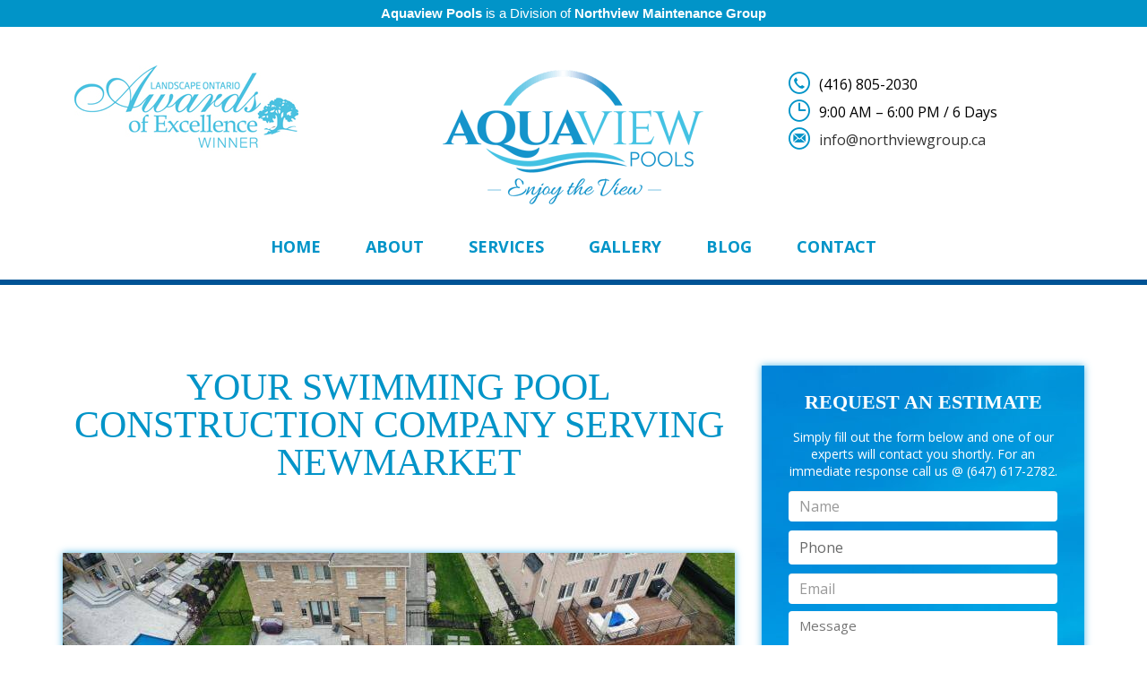

--- FILE ---
content_type: text/html; charset=UTF-8
request_url: https://aquaviewpools.ca/newmarket-pool-builders/swimming-pool-construction-newmarket-ontario/
body_size: 81223
content:
<!DOCTYPE html>
<html lang="en-US">
<head>

<meta name="viewport" content="width=device-width, initial-scale=1">
<link rel="profile" href="http://gmpg.org/xfn/11">

	    <link rel="icon" href="https://aquaviewpools.ca/wp-content/uploads/favicon.png" sizes="16x16" />
	
<meta name='robots' content='index, follow, max-image-preview:large, max-snippet:-1, max-video-preview:-1' />

	<!-- This site is optimized with the Yoast SEO plugin v26.8 - https://yoast.com/product/yoast-seo-wordpress/ -->
	<title>Swimming Pool Construction Company in Newmarket</title>
	<meta name="description" content="In-ground swimming pool construction company near Newmarket. Call us today for the best in-ground pool construction services in Newmarket, Ontario." />
	<link rel="canonical" href="https://aquaviewpools.ca/newmarket-pool-builders/swimming-pool-construction-newmarket-ontario/" />
	<meta property="og:locale" content="en_US" />
	<meta property="og:type" content="article" />
	<meta property="og:title" content="Swimming Pool Construction Company in Newmarket" />
	<meta property="og:description" content="In-ground swimming pool construction company near Newmarket. Call us today for the best in-ground pool construction services in Newmarket, Ontario." />
	<meta property="og:url" content="https://aquaviewpools.ca/newmarket-pool-builders/swimming-pool-construction-newmarket-ontario/" />
	<meta property="og:site_name" content="Greater Toronto Swimming Pool Construction Contractor | Aquaview Pools" />
	<meta property="article:published_time" content="2017-08-25T17:58:23+00:00" />
	<meta property="og:image" content="https://aquaviewpools.ca/wp-content/uploads/pool-construction-near.jpg" />
	<meta name="author" content="aquaview" />
	<meta name="twitter:card" content="summary_large_image" />
	<meta name="twitter:label1" content="Written by" />
	<meta name="twitter:data1" content="aquaview" />
	<meta name="twitter:label2" content="Est. reading time" />
	<meta name="twitter:data2" content="5 minutes" />
	<script type="application/ld+json" class="yoast-schema-graph">{"@context":"https://schema.org","@graph":[{"@type":"Article","@id":"https://aquaviewpools.ca/newmarket-pool-builders/swimming-pool-construction-newmarket-ontario/#article","isPartOf":{"@id":"https://aquaviewpools.ca/newmarket-pool-builders/swimming-pool-construction-newmarket-ontario/"},"author":{"name":"aquaview","@id":"https://aquaviewpools.ca/#/schema/person/5ec29677cdd5efd13ecaed6ca8e856dc"},"headline":"Swimming Pool Construction Newmarket","datePublished":"2017-08-25T17:58:23+00:00","mainEntityOfPage":{"@id":"https://aquaviewpools.ca/newmarket-pool-builders/swimming-pool-construction-newmarket-ontario/"},"wordCount":913,"image":{"@id":"https://aquaviewpools.ca/newmarket-pool-builders/swimming-pool-construction-newmarket-ontario/#primaryimage"},"thumbnailUrl":"https://aquaviewpools.ca/wp-content/uploads/pool-construction-near.jpg","articleSection":["Newmarket"],"inLanguage":"en-US"},{"@type":"WebPage","@id":"https://aquaviewpools.ca/newmarket-pool-builders/swimming-pool-construction-newmarket-ontario/","url":"https://aquaviewpools.ca/newmarket-pool-builders/swimming-pool-construction-newmarket-ontario/","name":"Swimming Pool Construction Company in Newmarket","isPartOf":{"@id":"https://aquaviewpools.ca/#website"},"primaryImageOfPage":{"@id":"https://aquaviewpools.ca/newmarket-pool-builders/swimming-pool-construction-newmarket-ontario/#primaryimage"},"image":{"@id":"https://aquaviewpools.ca/newmarket-pool-builders/swimming-pool-construction-newmarket-ontario/#primaryimage"},"thumbnailUrl":"https://aquaviewpools.ca/wp-content/uploads/pool-construction-near.jpg","datePublished":"2017-08-25T17:58:23+00:00","author":{"@id":"https://aquaviewpools.ca/#/schema/person/5ec29677cdd5efd13ecaed6ca8e856dc"},"description":"In-ground swimming pool construction company near Newmarket. Call us today for the best in-ground pool construction services in Newmarket, Ontario.","breadcrumb":{"@id":"https://aquaviewpools.ca/newmarket-pool-builders/swimming-pool-construction-newmarket-ontario/#breadcrumb"},"inLanguage":"en-US","potentialAction":[{"@type":"ReadAction","target":["https://aquaviewpools.ca/newmarket-pool-builders/swimming-pool-construction-newmarket-ontario/"]}]},{"@type":"ImageObject","inLanguage":"en-US","@id":"https://aquaviewpools.ca/newmarket-pool-builders/swimming-pool-construction-newmarket-ontario/#primaryimage","url":"https://aquaviewpools.ca/wp-content/uploads/pool-construction-near.jpg","contentUrl":"https://aquaviewpools.ca/wp-content/uploads/pool-construction-near.jpg","width":750,"height":500,"caption":"pool construction near"},{"@type":"BreadcrumbList","@id":"https://aquaviewpools.ca/newmarket-pool-builders/swimming-pool-construction-newmarket-ontario/#breadcrumb","itemListElement":[{"@type":"ListItem","position":1,"name":"Blog Posts","item":"https://aquaviewpools.ca/blog/"},{"@type":"ListItem","position":2,"name":"Swimming Pool Construction Newmarket"}]},{"@type":"WebSite","@id":"https://aquaviewpools.ca/#website","url":"https://aquaviewpools.ca/","name":"Greater Toronto Swimming Pool Construction Contractor | Aquaview Pools","description":"Residential Swimming Pool Design, Construction &amp; Installation Services in The Greater Toronto Area.","potentialAction":[{"@type":"SearchAction","target":{"@type":"EntryPoint","urlTemplate":"https://aquaviewpools.ca/?s={search_term_string}"},"query-input":{"@type":"PropertyValueSpecification","valueRequired":true,"valueName":"search_term_string"}}],"inLanguage":"en-US"},{"@type":"Person","@id":"https://aquaviewpools.ca/#/schema/person/5ec29677cdd5efd13ecaed6ca8e856dc","name":"aquaview","image":{"@type":"ImageObject","inLanguage":"en-US","@id":"https://aquaviewpools.ca/#/schema/person/image/","url":"https://secure.gravatar.com/avatar/07925db9bbf3e89bd3865c447797ed80fd8e54b48b60b3c0032f83255f0db6e5?s=96&d=mm&r=g","contentUrl":"https://secure.gravatar.com/avatar/07925db9bbf3e89bd3865c447797ed80fd8e54b48b60b3c0032f83255f0db6e5?s=96&d=mm&r=g","caption":"aquaview"},"url":"https://aquaviewpools.ca/author/aquaview/"}]}</script>
	<!-- / Yoast SEO plugin. -->


<link rel='dns-prefetch' href='//fonts.googleapis.com' />
<link rel="alternate" type="application/rss+xml" title="Greater Toronto Swimming Pool Construction Contractor | Aquaview Pools &raquo; Feed" href="https://aquaviewpools.ca/feed/" />
<link rel="alternate" type="application/rss+xml" title="Greater Toronto Swimming Pool Construction Contractor | Aquaview Pools &raquo; Comments Feed" href="https://aquaviewpools.ca/comments/feed/" />
<link rel="alternate" title="oEmbed (JSON)" type="application/json+oembed" href="https://aquaviewpools.ca/wp-json/oembed/1.0/embed?url=https%3A%2F%2Faquaviewpools.ca%2Fnewmarket-pool-builders%2Fswimming-pool-construction-newmarket-ontario%2F" />
<link rel="alternate" title="oEmbed (XML)" type="text/xml+oembed" href="https://aquaviewpools.ca/wp-json/oembed/1.0/embed?url=https%3A%2F%2Faquaviewpools.ca%2Fnewmarket-pool-builders%2Fswimming-pool-construction-newmarket-ontario%2F&#038;format=xml" />
<style>@media screen and (max-width: 650px) {body {padding-bottom:60px;}}</style><style id='wp-img-auto-sizes-contain-inline-css' type='text/css'>
img:is([sizes=auto i],[sizes^="auto," i]){contain-intrinsic-size:3000px 1500px}
/*# sourceURL=wp-img-auto-sizes-contain-inline-css */
</style>
<style id='wp-emoji-styles-inline-css' type='text/css'>

	img.wp-smiley, img.emoji {
		display: inline !important;
		border: none !important;
		box-shadow: none !important;
		height: 1em !important;
		width: 1em !important;
		margin: 0 0.07em !important;
		vertical-align: -0.1em !important;
		background: none !important;
		padding: 0 !important;
	}
/*# sourceURL=wp-emoji-styles-inline-css */
</style>
<style id='wp-block-library-inline-css' type='text/css'>
:root{--wp-block-synced-color:#7a00df;--wp-block-synced-color--rgb:122,0,223;--wp-bound-block-color:var(--wp-block-synced-color);--wp-editor-canvas-background:#ddd;--wp-admin-theme-color:#007cba;--wp-admin-theme-color--rgb:0,124,186;--wp-admin-theme-color-darker-10:#006ba1;--wp-admin-theme-color-darker-10--rgb:0,107,160.5;--wp-admin-theme-color-darker-20:#005a87;--wp-admin-theme-color-darker-20--rgb:0,90,135;--wp-admin-border-width-focus:2px}@media (min-resolution:192dpi){:root{--wp-admin-border-width-focus:1.5px}}.wp-element-button{cursor:pointer}:root .has-very-light-gray-background-color{background-color:#eee}:root .has-very-dark-gray-background-color{background-color:#313131}:root .has-very-light-gray-color{color:#eee}:root .has-very-dark-gray-color{color:#313131}:root .has-vivid-green-cyan-to-vivid-cyan-blue-gradient-background{background:linear-gradient(135deg,#00d084,#0693e3)}:root .has-purple-crush-gradient-background{background:linear-gradient(135deg,#34e2e4,#4721fb 50%,#ab1dfe)}:root .has-hazy-dawn-gradient-background{background:linear-gradient(135deg,#faaca8,#dad0ec)}:root .has-subdued-olive-gradient-background{background:linear-gradient(135deg,#fafae1,#67a671)}:root .has-atomic-cream-gradient-background{background:linear-gradient(135deg,#fdd79a,#004a59)}:root .has-nightshade-gradient-background{background:linear-gradient(135deg,#330968,#31cdcf)}:root .has-midnight-gradient-background{background:linear-gradient(135deg,#020381,#2874fc)}:root{--wp--preset--font-size--normal:16px;--wp--preset--font-size--huge:42px}.has-regular-font-size{font-size:1em}.has-larger-font-size{font-size:2.625em}.has-normal-font-size{font-size:var(--wp--preset--font-size--normal)}.has-huge-font-size{font-size:var(--wp--preset--font-size--huge)}.has-text-align-center{text-align:center}.has-text-align-left{text-align:left}.has-text-align-right{text-align:right}.has-fit-text{white-space:nowrap!important}#end-resizable-editor-section{display:none}.aligncenter{clear:both}.items-justified-left{justify-content:flex-start}.items-justified-center{justify-content:center}.items-justified-right{justify-content:flex-end}.items-justified-space-between{justify-content:space-between}.screen-reader-text{border:0;clip-path:inset(50%);height:1px;margin:-1px;overflow:hidden;padding:0;position:absolute;width:1px;word-wrap:normal!important}.screen-reader-text:focus{background-color:#ddd;clip-path:none;color:#444;display:block;font-size:1em;height:auto;left:5px;line-height:normal;padding:15px 23px 14px;text-decoration:none;top:5px;width:auto;z-index:100000}html :where(.has-border-color){border-style:solid}html :where([style*=border-top-color]){border-top-style:solid}html :where([style*=border-right-color]){border-right-style:solid}html :where([style*=border-bottom-color]){border-bottom-style:solid}html :where([style*=border-left-color]){border-left-style:solid}html :where([style*=border-width]){border-style:solid}html :where([style*=border-top-width]){border-top-style:solid}html :where([style*=border-right-width]){border-right-style:solid}html :where([style*=border-bottom-width]){border-bottom-style:solid}html :where([style*=border-left-width]){border-left-style:solid}html :where(img[class*=wp-image-]){height:auto;max-width:100%}:where(figure){margin:0 0 1em}html :where(.is-position-sticky){--wp-admin--admin-bar--position-offset:var(--wp-admin--admin-bar--height,0px)}@media screen and (max-width:600px){html :where(.is-position-sticky){--wp-admin--admin-bar--position-offset:0px}}

/*# sourceURL=wp-block-library-inline-css */
</style><style id='global-styles-inline-css' type='text/css'>
:root{--wp--preset--aspect-ratio--square: 1;--wp--preset--aspect-ratio--4-3: 4/3;--wp--preset--aspect-ratio--3-4: 3/4;--wp--preset--aspect-ratio--3-2: 3/2;--wp--preset--aspect-ratio--2-3: 2/3;--wp--preset--aspect-ratio--16-9: 16/9;--wp--preset--aspect-ratio--9-16: 9/16;--wp--preset--color--black: #000000;--wp--preset--color--cyan-bluish-gray: #abb8c3;--wp--preset--color--white: #ffffff;--wp--preset--color--pale-pink: #f78da7;--wp--preset--color--vivid-red: #cf2e2e;--wp--preset--color--luminous-vivid-orange: #ff6900;--wp--preset--color--luminous-vivid-amber: #fcb900;--wp--preset--color--light-green-cyan: #7bdcb5;--wp--preset--color--vivid-green-cyan: #00d084;--wp--preset--color--pale-cyan-blue: #8ed1fc;--wp--preset--color--vivid-cyan-blue: #0693e3;--wp--preset--color--vivid-purple: #9b51e0;--wp--preset--color--strong-yellow: #f7bd00;--wp--preset--color--strong-white: #fff;--wp--preset--color--light-black: #242424;--wp--preset--color--very-light-gray: #797979;--wp--preset--color--very-dark-black: #000000;--wp--preset--gradient--vivid-cyan-blue-to-vivid-purple: linear-gradient(135deg,rgb(6,147,227) 0%,rgb(155,81,224) 100%);--wp--preset--gradient--light-green-cyan-to-vivid-green-cyan: linear-gradient(135deg,rgb(122,220,180) 0%,rgb(0,208,130) 100%);--wp--preset--gradient--luminous-vivid-amber-to-luminous-vivid-orange: linear-gradient(135deg,rgb(252,185,0) 0%,rgb(255,105,0) 100%);--wp--preset--gradient--luminous-vivid-orange-to-vivid-red: linear-gradient(135deg,rgb(255,105,0) 0%,rgb(207,46,46) 100%);--wp--preset--gradient--very-light-gray-to-cyan-bluish-gray: linear-gradient(135deg,rgb(238,238,238) 0%,rgb(169,184,195) 100%);--wp--preset--gradient--cool-to-warm-spectrum: linear-gradient(135deg,rgb(74,234,220) 0%,rgb(151,120,209) 20%,rgb(207,42,186) 40%,rgb(238,44,130) 60%,rgb(251,105,98) 80%,rgb(254,248,76) 100%);--wp--preset--gradient--blush-light-purple: linear-gradient(135deg,rgb(255,206,236) 0%,rgb(152,150,240) 100%);--wp--preset--gradient--blush-bordeaux: linear-gradient(135deg,rgb(254,205,165) 0%,rgb(254,45,45) 50%,rgb(107,0,62) 100%);--wp--preset--gradient--luminous-dusk: linear-gradient(135deg,rgb(255,203,112) 0%,rgb(199,81,192) 50%,rgb(65,88,208) 100%);--wp--preset--gradient--pale-ocean: linear-gradient(135deg,rgb(255,245,203) 0%,rgb(182,227,212) 50%,rgb(51,167,181) 100%);--wp--preset--gradient--electric-grass: linear-gradient(135deg,rgb(202,248,128) 0%,rgb(113,206,126) 100%);--wp--preset--gradient--midnight: linear-gradient(135deg,rgb(2,3,129) 0%,rgb(40,116,252) 100%);--wp--preset--font-size--small: 10px;--wp--preset--font-size--medium: 20px;--wp--preset--font-size--large: 24px;--wp--preset--font-size--x-large: 42px;--wp--preset--font-size--normal: 15px;--wp--preset--font-size--huge: 36px;--wp--preset--spacing--20: 0.44rem;--wp--preset--spacing--30: 0.67rem;--wp--preset--spacing--40: 1rem;--wp--preset--spacing--50: 1.5rem;--wp--preset--spacing--60: 2.25rem;--wp--preset--spacing--70: 3.38rem;--wp--preset--spacing--80: 5.06rem;--wp--preset--shadow--natural: 6px 6px 9px rgba(0, 0, 0, 0.2);--wp--preset--shadow--deep: 12px 12px 50px rgba(0, 0, 0, 0.4);--wp--preset--shadow--sharp: 6px 6px 0px rgba(0, 0, 0, 0.2);--wp--preset--shadow--outlined: 6px 6px 0px -3px rgb(255, 255, 255), 6px 6px rgb(0, 0, 0);--wp--preset--shadow--crisp: 6px 6px 0px rgb(0, 0, 0);}:where(.is-layout-flex){gap: 0.5em;}:where(.is-layout-grid){gap: 0.5em;}body .is-layout-flex{display: flex;}.is-layout-flex{flex-wrap: wrap;align-items: center;}.is-layout-flex > :is(*, div){margin: 0;}body .is-layout-grid{display: grid;}.is-layout-grid > :is(*, div){margin: 0;}:where(.wp-block-columns.is-layout-flex){gap: 2em;}:where(.wp-block-columns.is-layout-grid){gap: 2em;}:where(.wp-block-post-template.is-layout-flex){gap: 1.25em;}:where(.wp-block-post-template.is-layout-grid){gap: 1.25em;}.has-black-color{color: var(--wp--preset--color--black) !important;}.has-cyan-bluish-gray-color{color: var(--wp--preset--color--cyan-bluish-gray) !important;}.has-white-color{color: var(--wp--preset--color--white) !important;}.has-pale-pink-color{color: var(--wp--preset--color--pale-pink) !important;}.has-vivid-red-color{color: var(--wp--preset--color--vivid-red) !important;}.has-luminous-vivid-orange-color{color: var(--wp--preset--color--luminous-vivid-orange) !important;}.has-luminous-vivid-amber-color{color: var(--wp--preset--color--luminous-vivid-amber) !important;}.has-light-green-cyan-color{color: var(--wp--preset--color--light-green-cyan) !important;}.has-vivid-green-cyan-color{color: var(--wp--preset--color--vivid-green-cyan) !important;}.has-pale-cyan-blue-color{color: var(--wp--preset--color--pale-cyan-blue) !important;}.has-vivid-cyan-blue-color{color: var(--wp--preset--color--vivid-cyan-blue) !important;}.has-vivid-purple-color{color: var(--wp--preset--color--vivid-purple) !important;}.has-black-background-color{background-color: var(--wp--preset--color--black) !important;}.has-cyan-bluish-gray-background-color{background-color: var(--wp--preset--color--cyan-bluish-gray) !important;}.has-white-background-color{background-color: var(--wp--preset--color--white) !important;}.has-pale-pink-background-color{background-color: var(--wp--preset--color--pale-pink) !important;}.has-vivid-red-background-color{background-color: var(--wp--preset--color--vivid-red) !important;}.has-luminous-vivid-orange-background-color{background-color: var(--wp--preset--color--luminous-vivid-orange) !important;}.has-luminous-vivid-amber-background-color{background-color: var(--wp--preset--color--luminous-vivid-amber) !important;}.has-light-green-cyan-background-color{background-color: var(--wp--preset--color--light-green-cyan) !important;}.has-vivid-green-cyan-background-color{background-color: var(--wp--preset--color--vivid-green-cyan) !important;}.has-pale-cyan-blue-background-color{background-color: var(--wp--preset--color--pale-cyan-blue) !important;}.has-vivid-cyan-blue-background-color{background-color: var(--wp--preset--color--vivid-cyan-blue) !important;}.has-vivid-purple-background-color{background-color: var(--wp--preset--color--vivid-purple) !important;}.has-black-border-color{border-color: var(--wp--preset--color--black) !important;}.has-cyan-bluish-gray-border-color{border-color: var(--wp--preset--color--cyan-bluish-gray) !important;}.has-white-border-color{border-color: var(--wp--preset--color--white) !important;}.has-pale-pink-border-color{border-color: var(--wp--preset--color--pale-pink) !important;}.has-vivid-red-border-color{border-color: var(--wp--preset--color--vivid-red) !important;}.has-luminous-vivid-orange-border-color{border-color: var(--wp--preset--color--luminous-vivid-orange) !important;}.has-luminous-vivid-amber-border-color{border-color: var(--wp--preset--color--luminous-vivid-amber) !important;}.has-light-green-cyan-border-color{border-color: var(--wp--preset--color--light-green-cyan) !important;}.has-vivid-green-cyan-border-color{border-color: var(--wp--preset--color--vivid-green-cyan) !important;}.has-pale-cyan-blue-border-color{border-color: var(--wp--preset--color--pale-cyan-blue) !important;}.has-vivid-cyan-blue-border-color{border-color: var(--wp--preset--color--vivid-cyan-blue) !important;}.has-vivid-purple-border-color{border-color: var(--wp--preset--color--vivid-purple) !important;}.has-vivid-cyan-blue-to-vivid-purple-gradient-background{background: var(--wp--preset--gradient--vivid-cyan-blue-to-vivid-purple) !important;}.has-light-green-cyan-to-vivid-green-cyan-gradient-background{background: var(--wp--preset--gradient--light-green-cyan-to-vivid-green-cyan) !important;}.has-luminous-vivid-amber-to-luminous-vivid-orange-gradient-background{background: var(--wp--preset--gradient--luminous-vivid-amber-to-luminous-vivid-orange) !important;}.has-luminous-vivid-orange-to-vivid-red-gradient-background{background: var(--wp--preset--gradient--luminous-vivid-orange-to-vivid-red) !important;}.has-very-light-gray-to-cyan-bluish-gray-gradient-background{background: var(--wp--preset--gradient--very-light-gray-to-cyan-bluish-gray) !important;}.has-cool-to-warm-spectrum-gradient-background{background: var(--wp--preset--gradient--cool-to-warm-spectrum) !important;}.has-blush-light-purple-gradient-background{background: var(--wp--preset--gradient--blush-light-purple) !important;}.has-blush-bordeaux-gradient-background{background: var(--wp--preset--gradient--blush-bordeaux) !important;}.has-luminous-dusk-gradient-background{background: var(--wp--preset--gradient--luminous-dusk) !important;}.has-pale-ocean-gradient-background{background: var(--wp--preset--gradient--pale-ocean) !important;}.has-electric-grass-gradient-background{background: var(--wp--preset--gradient--electric-grass) !important;}.has-midnight-gradient-background{background: var(--wp--preset--gradient--midnight) !important;}.has-small-font-size{font-size: var(--wp--preset--font-size--small) !important;}.has-medium-font-size{font-size: var(--wp--preset--font-size--medium) !important;}.has-large-font-size{font-size: var(--wp--preset--font-size--large) !important;}.has-x-large-font-size{font-size: var(--wp--preset--font-size--x-large) !important;}
/*# sourceURL=global-styles-inline-css */
</style>

<style id='classic-theme-styles-inline-css' type='text/css'>
/*! This file is auto-generated */
.wp-block-button__link{color:#fff;background-color:#32373c;border-radius:9999px;box-shadow:none;text-decoration:none;padding:calc(.667em + 2px) calc(1.333em + 2px);font-size:1.125em}.wp-block-file__button{background:#32373c;color:#fff;text-decoration:none}
/*# sourceURL=/wp-includes/css/classic-themes.min.css */
</style>
<link rel='stylesheet' id='contact-form-7-css' href='https://aquaviewpools.ca/wp-content/plugins/contact-form-7/includes/css/styles.css?ver=6.1.4' type='text/css' media='all' />
<link rel='stylesheet' id='esg-plugin-settings-css' href='https://aquaviewpools.ca/wp-content/plugins/essential-grid/public/assets/css/settings.css?ver=3.0.13' type='text/css' media='all' />
<link rel='stylesheet' id='tp-fontello-css' href='https://aquaviewpools.ca/wp-content/plugins/essential-grid/public/assets/font/fontello/css/fontello.css?ver=3.0.13' type='text/css' media='all' />
<link rel='stylesheet' id='vc_font_awesome_5_shims-css' href='https://aquaviewpools.ca/wp-content/plugins/js_composer/assets/lib/bower/font-awesome/css/v4-shims.min.css?ver=6.10.0' type='text/css' media='all' />
<link rel='stylesheet' id='vc_font_awesome_5-css' href='https://aquaviewpools.ca/wp-content/plugins/js_composer/assets/lib/bower/font-awesome/css/all.min.css?ver=6.10.0' type='text/css' media='all' />
<link rel='stylesheet' id='topbar-css' href='https://aquaviewpools.ca/wp-content/plugins/top-bar/inc/../css/topbar_style.css?ver=6.9' type='text/css' media='all' />
<link rel='stylesheet' id='wpos-slick-style-css' href='https://aquaviewpools.ca/wp-content/plugins/wp-logo-showcase-responsive-slider-slider/assets/css/slick.css?ver=3.8.7' type='text/css' media='all' />
<link rel='stylesheet' id='wpls-public-style-css' href='https://aquaviewpools.ca/wp-content/plugins/wp-logo-showcase-responsive-slider-slider/assets/css/wpls-public.css?ver=3.8.7' type='text/css' media='all' />
<link rel='stylesheet' id='parent-style-css' href='https://aquaviewpools.ca/wp-content/themes/pool-services/style.css?ver=6.9' type='text/css' media='all' />
<link rel='stylesheet' id='child-style-css' href='https://aquaviewpools.ca/wp-content/themes/pool-services-child/style.css?ver=6.9' type='text/css' media='all' />
<link rel='stylesheet' id='flexslider-css' href='https://aquaviewpools.ca/wp-content/plugins/js_composer/assets/lib/flexslider/flexslider.min.css?ver=6.10.0' type='text/css' media='all' />
<link rel='stylesheet' id='pool-google-fonts-css' href='https://fonts.googleapis.com/css?family=Open+Sans%3A100%2C100i%2C300%2C300i%2C400%2C400i%2C500%2C500i%2C600%2C600i%2C700%2C700i%2C900%2C900i&#038;subset=latin%2Ccyrillic-ext%2Clatin-ext%2Ccyrillic%2Cgreek-ext%2Cgreek%2Cvietnamese' type='text/css' media='all' />
<link rel='stylesheet' id='js_composer_front-css' href='https://aquaviewpools.ca/wp-content/plugins/js_composer/assets/css/js_composer.min.css?ver=6.10.0' type='text/css' media='all' />
<link rel='stylesheet' id='wp-default-norm-css' href='https://aquaviewpools.ca/wp-content/themes/pool-services/css/wp-default-norm.css' type='text/css' media='all' />
<link rel='stylesheet' id='bootstrap-css' href='https://aquaviewpools.ca/wp-content/themes/pool-services/css/bootstrap.min.css' type='text/css' media='all' />
<link rel='stylesheet' id='bootstrap-submenu-css' href='https://aquaviewpools.ca/wp-content/themes/pool-services/css/bootstrap-submenu.css' type='text/css' media='all' />
<link rel='stylesheet' id='animate-css' href='https://aquaviewpools.ca/wp-content/themes/pool-services/css/animate.min.css' type='text/css' media='all' />
<link rel='stylesheet' id='nivoslider-css' href='https://aquaviewpools.ca/wp-content/themes/pool-services/css/nivo-slider.css' type='text/css' media='all' />
<link rel='stylesheet' id='slick-css' href='https://aquaviewpools.ca/wp-content/themes/pool-services/css/slick.css' type='text/css' media='all' />
<link rel='stylesheet' id='magnific-popup-css' href='https://aquaviewpools.ca/wp-content/themes/pool-services/css/magnific-popup.css' type='text/css' media='all' />
<link rel='stylesheet' id='pool-services-icons-font-css' href='https://aquaviewpools.ca/wp-content/themes/pool-services/css/font/icons/style.css' type='text/css' media='all' />
<link rel='stylesheet' id='shop-css' href='https://aquaviewpools.ca/wp-content/themes/pool-services/css/shop.css?ver=1768994557' type='text/css' media='all' />
<link rel='stylesheet' id='pool-services-theme-css' href='https://aquaviewpools.ca/wp-content/themes/pool-services/css/theme.css' type='text/css' media='all' />
<link rel='stylesheet' id='pool-services-custom-css' href='https://aquaviewpools.ca/wp-content/themes/pool-services/css/custom.css' type='text/css' media='all' />
<link rel='stylesheet' id='pool-services-style-css' href='https://aquaviewpools.ca/wp-content/themes/pool-services-child/style.css?ver=6.9' type='text/css' media='all' />
<style id='pool-services-style-inline-css' type='text/css'>

    /*body*/
    body,.modal-content{
        font-family:Open Sans;
font-weight:400;
font-size:16px;
color:#000;
    }
    table th{
        color:#000;
    }

/* heading */
h1, h2, h3, h4, h5, h6{
  font-family:Open Sans;
}
/*preloader*/

#loader .dot{
    background-color:#28bceb;
}

@keyframes dot1 {
  0% {
    transform: rotateY(0) rotateZ(0) rotateX(0);
    background-color:#28bceb;
  }
  45% {
    transform: rotateZ(180deg) rotateY(360deg) rotateX(90deg);
    background-color: #000000;
    animation-timing-function: cubic-bezier(0.15, 0.62, 0.72, 0.98);
  }
  90%,
  100% {
    transform: rotateY(0) rotateZ(360deg) rotateX(180deg);
    background-color:#28bceb;
  }
}

/*anchor*/

dl, dd, a{
    color:#333333;
}


a:hover,h1 a:hover, h2 a:hover,.column-right .side-block ul li a:hover{
    }
/*heading*/
h1, h2, h3, h4, h5, h6 ,h1 a, h2 a, h3 a, h4 a, h5 a, h6 a{
      color:#4c4c4c;
}

h1 b, h2 b,h3 b,h3 b{
      }
/*.color{
      color:#333333;
   }*/
.decor-white,.text-num-title,.cont4dark p,.text-icon-hor-icon .icon,
.text-icon-hor-title,.category-item h5.category-title,.pricing .pricing-box h3,
.pricing .pricing-box .price-title{
      color:#ffffff;
   }
.tags-list li a, .tagcloud > a{
            border:1px solid#28bceb;
}
header.page-header {
      background-color:#ffffff;
}
header .phone .number .icon,.marker-list > li:after,
.column-right .side-block ul li:after{
      color:#333333;
}
body, p,.text-icon-title,.text-icon-text{
      }
header .social-links ul li a{
      }
header .social-links ul li a:hover{
      }

/*menu*/

@media (min-width: 992px){
#slidemenu {
    background-color:#ffffff;
}
.navbar-nav > li > a{
    color:#333333;
}
.navbar-nav li.current-menu-item > a,
.navbar-nav > li > a:hover, .navbar-nav > li > a:focus{
    color:#005395;
}
.dropdown-menu{
    background-color:#ffffff;
}
.navbar-nav .dropdown .dropdown-menu li > a{
    color:#929292;
}
.navbar-nav .dropdown .dropdown-menu li > a:hover{
    color:#23527c;
}
}

/*slider*/

.nivo-caption,.slick-dots li button:after{
    color:#ffffff;
}
.theme-default .nivo-directionNav a {
    color:#ffffff;
}
.testimonials-carousel.slick-slider:before, 
.testimonials-carousel.slick-slider:after,
.slick-dots li.slick-active button:after, 
.slick-dots li.slick-active button:hover:after{
    color:#ffffff;
}

/*Button*/

.btn, .search-submit,.request-form h4,.blog-post .post-date{
        }
.btn:hover, .btn.active, .btn:active, .btn.focus, .btn:focus{
        }
.btn:hover .icon, .btn.active .icon, .btn:active .icon, .btn.focus .icon, .btn:focus .icon
{
    }
.text-icon:hover .icon{
    color:#ffffff;
}
.btn-border, .btn {
    }


.btn.btn-orange, .btn.btn-orange.focus, .btn.btn-orange:focus {
        }

.btn.btn-orange:hover, .btn.btn-orange.active, .btn.btn-orange:active {
        }


/*Footer color*/

.page-footer{
        }
.page-footer .footer-top{
    }
.page-footer .copyright,.page-footer .social-links ul li a{
    }

/*Table color*/
.price-table > tbody > tr.table-header{
    background-color:#28bceb;
}
.price-table > tbody > tr:nth-of-type(odd){
    background-color:#005395;
}
.price-table > tbody > tr:nth-of-type(even){
    background-color:#005395;
}

/* Section Color */

.service-item .icon-circle .icon {
   }

.service-item .icon-circle,.text-icon-icon span {
    background:#2ca7de;
}
.service-item .icon-circle .icon-hover{
  }

#header{
    background-color:#ffffff;
    }






/*# sourceURL=pool-services-style-inline-css */
</style>
<link rel='stylesheet' id='call-now-button-modern-style-css' href='https://aquaviewpools.ca/wp-content/plugins/call-now-button/resources/style/modern.css?ver=1.5.5' type='text/css' media='all' />
<!--n2css--><!--n2js--><script type="text/javascript" src="https://aquaviewpools.ca/wp-includes/js/jquery/jquery.min.js?ver=3.7.1" id="jquery-core-js"></script>
<script type="text/javascript" src="https://aquaviewpools.ca/wp-includes/js/jquery/jquery-migrate.min.js?ver=3.4.1" id="jquery-migrate-js"></script>
<script type="text/javascript" id="topbar_frontjs-js-extra">
/* <![CDATA[ */
var tpbr_settings = {"fixed":"notfixed","user_who":"notloggedin","guests_or_users":"all","message":"\u003Cb\u003EAquaview Pools\u003C/b\u003E is a Division of \u003Cb\u003ENorthview Maintenance Group\u003C/b\u003E","status":"active","yn_button":"nobutton","color":"#0194c8","button_text":"","button_url":"","button_behavior":"samewindow","is_admin_bar":"no","detect_sticky":"0"};
//# sourceURL=topbar_frontjs-js-extra
/* ]]> */
</script>
<script type="text/javascript" src="https://aquaviewpools.ca/wp-content/plugins/top-bar/inc/../js/tpbr_front.min.js?ver=6.9" id="topbar_frontjs-js"></script>
<script type="text/javascript" src="https://aquaviewpools.ca/wp-content/themes/pool-services-child/js/jquery.waterwave.js?ver=1.0" id="waterwave-js"></script>
<link rel="https://api.w.org/" href="https://aquaviewpools.ca/wp-json/" /><link rel="alternate" title="JSON" type="application/json" href="https://aquaviewpools.ca/wp-json/wp/v2/posts/15994" /><link rel="EditURI" type="application/rsd+xml" title="RSD" href="https://aquaviewpools.ca/xmlrpc.php?rsd" />
<meta name="generator" content="WordPress 6.9" />
<link rel='shortlink' href='https://aquaviewpools.ca/?p=15994' />
<meta name="generator" content="Redux 4.5.10" /><meta name="generator" content="Powered by WPBakery Page Builder - drag and drop page builder for WordPress."/>
<style id="poolserv_opt-dynamic-css" title="dynamic-css" class="redux-options-output">body,p{font-family:"Open Sans";font-weight:400;font-style:normal;color:#000;font-size:16px;}h1,h2,h3,h4,h5,h6{font-family:"Open Sans";font-weight:normal;font-style:normal;}h1{font-family:Cinzel;font-weight:400;font-style:normal;color:#0194c8;}h2{font-family:Cinzel;font-weight:400;font-style:normal;color:#0194c8;}h3{font-family:Cinzel;font-weight:normal;font-style:normal;color:#0194c8;}h4{font-family:Cinzel;font-weight:normal;font-style:normal;color:#0194c8;}h5{font-family:"Open Sans";font-weight:normal;font-style:normal;color:#000;}h6{font-family:"Open Sans";font-weight:normal;font-style:normal;color:#000;}</style><noscript><style> .wpb_animate_when_almost_visible { opacity: 1; }</style></noscript>	
	
	<!-- Global site tag (gtag.js) - Google Analytics -->
<script async src="https://www.googletagmanager.com/gtag/js?id=UA-153160055-1"></script>
<script>
  window.dataLayer = window.dataLayer || [];
  function gtag(){dataLayer.push(arguments);}
  gtag('js', new Date());

  gtag('config', 'UA-153160055-1');
</script>

	
	<!-- Global site tag (gtag.js) - CSM Google Analytics -->
<script async src="https://www.googletagmanager.com/gtag/js?id=UA-122363383-1"></script>
<script>
  window.dataLayer = window.dataLayer || [];
  function gtag(){dataLayer.push(arguments);}
  gtag('js', new Date());

  gtag('config', 'UA-122363383-1');
</script>

	
		
	
	

</head>

<body class="wp-singular post-template post-template-page-services-sidebar-right post-template-page-services-sidebar-right-php single single-post postid-15994 single-format-standard wp-embed-responsive wp-theme-pool-services wp-child-theme-pool-services-child wpb-js-composer js-comp-ver-6.10.0 vc_responsive">
        
        
	<!-- Header -->
				<header class=" page-header sticky">
			<!-- Fixed navbar -->
		<nav class="navbar" id="slide-nav">
			<div class="container">
				<div class="header-info-mobile">
					<ul class="contact-list">
 	<li><i class="icon-call-telephone"></i>(416) 805-2030</li>
 	<li><i class="icon-clock-round"></i>9:00 AM – 6:00 PM / 6 Days</li>
 	<li><i class="icon-mail"></i><a href="mailto:info@northviewgroup.ca">info@northviewgroup.ca</a></li>
</ul>	
				</div>
				<div class="header-info-toggle"><i class="icon-up-arrow js-info-toggle"></i></div>			
				<div class="navbar-header">
					<div class="header-top">
						<div class="row">
							<div class="col-sm-4 col-lg-3 hidden-xs hidden-sm">
								<div class="slogan">
									<img src="/wp-content/uploads/excellence-1sm.jpg" />								</div>
							</div>
							<div class="col-lg-1 visible-lg"></div>
							<div class="col-sm-4 logo-wrap text-center">
							
							  									 <div class="logo">
										<a href="https://aquaviewpools.ca/"><img src="https://aquaviewpools.ca/wp-content/uploads/swimming-pool-contractor-002-1.png" alt="Logo">	</a>
									 </div>
															</div>							
							<div class="col-sm-6 col-md-3 hidden-xs hidden-sm">
								<ul class="contact-list">
 	<li><i class="icon-call-telephone"></i>(416) 805-2030</li>
 	<li><i class="icon-clock-round"></i>9:00 AM – 6:00 PM / 6 Days</li>
 	<li><i class="icon-mail"></i><a href="mailto:info@northviewgroup.ca">info@northviewgroup.ca</a></li>
</ul>								
							</div>
							<div class="col-sm-2 col-md-1 header-cart-wrap">
							
												
								 

								  
							</div>
						</div>
					</div>
					<button type="button" class="navbar-toggle js-navbar-toggle"><i class="icon icon-menu"></i><i class="icon icon-cancel"></i></button>
				</div>
				<div id="slidemenu" data-hover="dropdown" data-animations="fadeIn">
					<div class="close-menu js-navbar-toggle"><i class="icon-close-cross"></i></div>
					<ul id="menu-primary-menu" class="nav navbar-nav"><li id="nav-menu-item-31" class="main-menu-item  menu-item-even menu-item-depth-0 menu-item menu-item-type-post_type menu-item-object-page menu-item-home"><a href="https://aquaviewpools.ca/" class="menu-link main-menu-link">Home</a></li>
<li id="nav-menu-item-30" class="main-menu-item  menu-item-even menu-item-depth-0 menu-item menu-item-type-post_type menu-item-object-page"><a href="https://aquaviewpools.ca/about/" class="menu-link main-menu-link">About</a></li>
<li id="nav-menu-item-29" class="main-menu-item  menu-item-even menu-item-depth-0 menu-item menu-item-type-post_type menu-item-object-page menu-item-has-children dropdown"><a href="https://aquaviewpools.ca/toronto-pool-builders/" class="menu-link main-menu-link">Services<span class="ecaret"></span></a>
<ul class="dropdown-menu menu-odd  menu-depth-1">
	<li id="nav-menu-item-3752" class="sub-menu-item  menu-item-odd menu-item-depth-1 menu-item menu-item-type-post_type menu-item-object-page"><a href="https://aquaviewpools.ca/toronto-pool-builders/swimming-pool-landscape-design-toronto-ontario/" class="menu-link sub-menu-link">Swimming Pool Landscape Design</a></li>
	<li id="nav-menu-item-3753" class="sub-menu-item  menu-item-odd menu-item-depth-1 menu-item menu-item-type-post_type menu-item-object-page"><a href="https://aquaviewpools.ca/toronto-pool-builders/inground-pool-prices-toronto-ontario/" class="menu-link sub-menu-link">Swimming Pool Prices</a></li>
	<li id="nav-menu-item-3754" class="sub-menu-item  menu-item-odd menu-item-depth-1 menu-item menu-item-type-post_type menu-item-object-page"><a href="https://aquaviewpools.ca/toronto-pool-builders/swimming-pool-installers-toronto-ontario/" class="menu-link sub-menu-link">Swimming Pool Installation</a></li>
	<li id="nav-menu-item-3755" class="sub-menu-item  menu-item-odd menu-item-depth-1 menu-item menu-item-type-post_type menu-item-object-page"><a href="https://aquaviewpools.ca/toronto-pool-builders/swimming-pool-designers-toronto-ontario/" class="menu-link sub-menu-link">Swimming Pool Designers</a></li>
	<li id="nav-menu-item-3756" class="sub-menu-item  menu-item-odd menu-item-depth-1 menu-item menu-item-type-post_type menu-item-object-page"><a href="https://aquaviewpools.ca/toronto-pool-builders/pool-construction-costs-toronto-ontario/" class="menu-link sub-menu-link">Swimming Pool Costs</a></li>
	<li id="nav-menu-item-3757" class="sub-menu-item  menu-item-odd menu-item-depth-1 menu-item menu-item-type-post_type menu-item-object-page"><a href="https://aquaviewpools.ca/toronto-pool-builders/swimming-pool-contractors-toronto-ontario/" class="menu-link sub-menu-link">Swimming Pool Contractors</a></li>
	<li id="nav-menu-item-3758" class="sub-menu-item  menu-item-odd menu-item-depth-1 menu-item menu-item-type-post_type menu-item-object-page"><a href="https://aquaviewpools.ca/toronto-pool-builders/swimming-pool-construction-toronto-ontario/" class="menu-link sub-menu-link">Swimming Pool Construction</a></li>
	<li id="nav-menu-item-3759" class="sub-menu-item  menu-item-odd menu-item-depth-1 menu-item menu-item-type-post_type menu-item-object-page"><a href="https://aquaviewpools.ca/toronto-pool-builders/swimming-pool-companies-toronto-ontario/" class="menu-link sub-menu-link">Swimming Pool Company</a></li>
	<li id="nav-menu-item-3760" class="sub-menu-item  menu-item-odd menu-item-depth-1 menu-item menu-item-type-post_type menu-item-object-page"><a href="https://aquaviewpools.ca/toronto-pool-builders/swimming-pool-builders-toronto-ontario/" class="menu-link sub-menu-link">Swimming Pool Builders</a></li>
	<li id="nav-menu-item-3761" class="sub-menu-item  menu-item-odd menu-item-depth-1 menu-item menu-item-type-post_type menu-item-object-page"><a href="https://aquaviewpools.ca/toronto-pool-builders/pool-decks-design-toronto-ontario/" class="menu-link sub-menu-link">Swimming Pool Decks</a></li>
	<li id="nav-menu-item-16494" class="sub-menu-item  menu-item-odd menu-item-depth-1 menu-item menu-item-type-post_type menu-item-object-page"><a href="https://aquaviewpools.ca/toronto-pool-builders/swimming-pool-chemical-balancing-toronto-ontario/" class="menu-link sub-menu-link">Swimming Pool Chemical Balancing</a></li>
	<li id="nav-menu-item-16495" class="sub-menu-item  menu-item-odd menu-item-depth-1 menu-item menu-item-type-post_type menu-item-object-page"><a href="https://aquaviewpools.ca/toronto-pool-builders/swimming-pool-closing-services-toronto-ontario/" class="menu-link sub-menu-link">Swimming Pool Closing Services</a></li>
	<li id="nav-menu-item-16496" class="sub-menu-item  menu-item-odd menu-item-depth-1 menu-item menu-item-type-post_type menu-item-object-page"><a href="https://aquaviewpools.ca/toronto-pool-builders/swimming-pool-leak-detection-toronto-ontario/" class="menu-link sub-menu-link">Swimming Pool Leak Detection</a></li>
	<li id="nav-menu-item-16497" class="sub-menu-item  menu-item-odd menu-item-depth-1 menu-item menu-item-type-post_type menu-item-object-page"><a href="https://aquaviewpools.ca/toronto-pool-builders/swimming-pool-maintenance-service-toronto-ontario/" class="menu-link sub-menu-link">Swimming Pool Maintenance Service</a></li>
	<li id="nav-menu-item-16498" class="sub-menu-item  menu-item-odd menu-item-depth-1 menu-item menu-item-type-post_type menu-item-object-page"><a href="https://aquaviewpools.ca/toronto-pool-builders/swimming-pool-openings-toronto-ontario/" class="menu-link sub-menu-link">Swimming Pool Openings</a></li>
	<li id="nav-menu-item-16499" class="sub-menu-item  menu-item-odd menu-item-depth-1 menu-item menu-item-type-post_type menu-item-object-page"><a href="https://aquaviewpools.ca/toronto-pool-builders/swimming-pool-repair-services-toronto-ontario/" class="menu-link sub-menu-link">Swimming Pool Repair Services</a></li>
</ul>
</li>
<li id="nav-menu-item-27" class="main-menu-item  menu-item-even menu-item-depth-0 menu-item menu-item-type-post_type menu-item-object-page"><a href="https://aquaviewpools.ca/gallery/" class="menu-link main-menu-link">Gallery</a></li>
<li id="nav-menu-item-34" class="main-menu-item  menu-item-even menu-item-depth-0 menu-item menu-item-type-post_type menu-item-object-page current_page_parent"><a href="https://aquaviewpools.ca/blog/" class="menu-link main-menu-link">Blog</a></li>
<li id="nav-menu-item-25" class="main-menu-item  menu-item-even menu-item-depth-0 menu-item menu-item-type-post_type menu-item-object-page"><a href="https://aquaviewpools.ca/contact/" class="menu-link main-menu-link">Contact</a></li>
</ul>				</div>
			</div>
		</nav>
	</header>
	<!-- // Header -->
		<!-- //Block -->
<div id="page-content">
	<div class="container">
		<div class="col-md-8 column-center">
		<article id="post-15994" class="post-15994 post type-post status-publish format-standard hentry category-newmarket-pool-builders blog-post">
	
	<div class="entry-content">
		<section class="wpb-content-wrapper"><div class="vc_row wpb_row vc_row-fluid"><div class="wpb_column vc_column_container vc_col-sm-12"><div class="vc_column-inner"><div class="wpb_wrapper">
	<div class="wpb_text_column wpb_content_element " >
		<div class="wpb_wrapper">
			<h1 class="text-center color">Your Swimming Pool Construction Company Serving Newmarket</h1>

		</div>
	</div>
</div></div></div></div><div class="vc_row wpb_row vc_row-fluid services-inner-bottom"><div class="wpb_column vc_column_container vc_col-sm-12"><div class="vc_column-inner"><div class="wpb_wrapper">
	<div class="wpb_text_column wpb_content_element " >
		<div class="wpb_wrapper">
			<p><img decoding="async" class="content-img" src="https://aquaviewpools.ca/wp-content/uploads/pool-construction-near.jpg" alt="pool construction near Newmarket" width="100%" height="auto" /></p>

		</div>
	</div>

	<div class="wpb_text_column wpb_content_element " >
		<div class="wpb_wrapper">
			<h2>Points Newmarket Homeowners Should Consider Prior to Beginning a Swimming Pool Construction Project</h2>
<p>The idea of adding to your backyard is always exciting, especially when working with the right swimming pool construction company to make your dream come true.</p>
<p>After all, we are talking about digging up the ground in your backyard and constructing a waterproof structure. When built correctly, it will deliver years of summertime enjoyment for you, your family and your guests.</p>
<p>Working with the best swimming pool professionals around (like those  experts at AquaView Pools) will definitely help decrease stress and anxiety about reconstructing your backyard.</p>

		</div>
	</div>

	<div class="wpb_text_column wpb_content_element " >
		<div class="wpb_wrapper">
			<p><img decoding="async" class="content-img" src="https://aquaviewpools.ca/wp-content/uploads/in-ground-pool-construction.jpg" alt="in-ground pool construction Newmarket" width="100%" height="auto" /></p>

		</div>
	</div>

	<div class="wpb_text_column wpb_content_element " >
		<div class="wpb_wrapper">
			<h3>The Average Newmarket Swimming Pool Construction Project Costs</h3>
<p>Your swimming pool construction project may be one of the biggest undertakings both visually and financially. Having a financial limitation can be very discouraging, however Aquaview Pools has helped deliver many swimming pool projects for all of our clients at almost every price point imaginable.</p>
<p>Top-tier swimming pool organizations work with you to create an ideal backyard oasis that remains affordable, and AquaView Pools is the company that will help you do it on time and on a budget.</p>
<p>The average cost of a swimming pool here in <a rel="noopener" href="https://www.newmarket.ca">Newmarket</a> can run anywhere between $40,000 for an inexpensive and relatively small in-ground pool to $65,000 ++++ for a significantly larger inground pool.</p>

		</div>
	</div>

	<div class="wpb_text_column wpb_content_element " >
		<div class="wpb_wrapper">
			<p><img decoding="async" class="content-img" src="https://aquaviewpools.ca/wp-content/uploads/swimming-pool-construction.jpg" alt="swimming pool construction Newmarket" width="100%" height="auto" /></p>

		</div>
	</div>

	<div class="wpb_text_column wpb_content_element " >
		<div class="wpb_wrapper">
			<h2>Choosing the Best Newmarket Pool Construction Service Near Newmarket</h2>
<p>Getting the right inground construction pool service near the Newmarket area will require time and research by you; the homeowner. It is your responsibility as the homeowner to make sure you do your due diligence and ask the appropriate questions. Below are a list of things that you may want to ask when considering the right pool construction service for you:</p>
<ul class="marker-list pad-left">
<li>How long have you been in business?</li>
<li>Do you have full licenses and insurance for this kind of work?</li>
<li>How many pools did you build in the past summer/season?</li>
<li>What kinds of price points do you have for the type of pool I&#8217;m thinking about building?</li>
<li>How long will this pool construction project take?</li>
<li>Can I talk to your past clients about their experience working with you?</li>
<li>Do you have any customer testimonials?</li>
</ul>

		</div>
	</div>

	<div class="wpb_text_column wpb_content_element " >
		<div class="wpb_wrapper">
			<p><img decoding="async" class="content-img" src="https://aquaviewpools.ca/wp-content/uploads/swimming-pool-construction-002.jpg" alt="swimming pool construction Newmarket" width="100%" height="auto" /></p>

		</div>
	</div>

	<div class="wpb_text_column wpb_content_element " >
		<div class="wpb_wrapper">
			<h3>Best Times to Schedule a New Pool Construction Project in Newmarket</h3>
<p>As a future new pool owner in the Newmarket community you want your pool construction project completed by the summertime,correct? However, many people don&#8217;t realize the amount of time it takes to complete a pool by a top-tier swimming pool organization. Believe it or not, the ideal time to purchase a pool from a pool installation company is in the autumn.</p>
<p>The majority of pools around this time of year are going to be discounted as these companies are looking to clear merchandise (i.e. pool accessories) before the winter season. Companies will want to add in more projects before the summer sun starts to fade away.</p>

		</div>
	</div>

	<div class="wpb_text_column wpb_content_element " >
		<div class="wpb_wrapper">
			<p><img decoding="async" class="content-img" src="https://aquaviewpools.ca/wp-content/uploads/new-pool-construction.jpg" alt="new pool construction Newmarket" width="100%" height="auto" /></p>

		</div>
	</div>

	<div class="wpb_text_column wpb_content_element " >
		<div class="wpb_wrapper">
			<h4>The Average In-ground Pool Construction Project Timelines in Newmarket</h4>
<p>An inground pool construction process usually takes about six weeks from start to finish. However, it may take more or less time depending on the scope if the project. Some factors to consider may include how much earth has to be excavated, how much concrete has to be poured, plumbing installation, weather etc.</p>
<p>Expert companies like AquaView Pools will take the time to make your summertime backyard dream come true no matter what the scope of the project is.</p>

		</div>
	</div>

	<div class="wpb_text_column wpb_content_element " >
		<div class="wpb_wrapper">
			<p><img decoding="async" class="content-img" src="https://aquaviewpools.ca/wp-content/uploads/swimming-pool-construction-company.jpg" alt="swimming pool construction company Newmarket" width="100%" height="auto" /></p>

		</div>
	</div>

	<div class="wpb_text_column wpb_content_element " >
		<div class="wpb_wrapper">
			<h3>Your Top Swimming Pool Construction Company in Newmarket</h3>
<p>If you are ready to move forward with a top-tier swimming pool construction company near Newmarket, a pool installation company with years of experience and many satisfied customers then think no more and hire the professionals at AquaView Pools.</p>
<p>Here at Aquaview Pools, we are able to make our clients dream pool experiences come true from the inception stages to the completion stages. We can help deliver a luxurious oasis in your backyard, a project completed on time and on budget, the way we have for so many others.</p>
<p>Contact us here at AquaView Pools at your earliest convenience for more information!</p>

		</div>
	</div>
</div></div></div></div><div class="vc_row wpb_row vc_row-fluid custom_toggle"><div class="wpb_column vc_column_container vc_col-sm-12"><div class="vc_column-inner"><div class="wpb_wrapper">
	<div class="wpb_text_column wpb_content_element " >
		<div class="wpb_wrapper">
			<div id="PoolServices" class="avservice" itemscope="" itemtype="http://schema.org/Service">
<div class="schema-title avlink" itemprop="name">Inground Swimming Pool Construction in Newmarket</div>
<div itemscope="" itemtype="http://schema.org/ImageObject" itemprop="image"><img decoding="async" class="micrologo" itemprop="Url" src="https://aquaviewpools.ca/wp-content/uploads/swimming-pool-construction-contractor.jpg" alt="swimming pool construction contractor Newmarket" /></div>
<div itemscope="" itemtype="http://schema.org/Organization" itemprop="provider">
<p><span class="orig-h3" style="font-weight: bold; font-size: 22px; color: #0194c8;" itemprop="name">Aquaview Pools</span><br />
<span itemscope="" itemtype="http://schema.org/PostalAddress" itemprop="address"><span itemprop="streetAddress">86 Guided Court, Unit 108</span><br />
<span itemprop="addressLocality">Etobicoke</span>, <span itemprop="addressRegion">ON</span> <span itemprop="postalCode">M9V 5H1</span></span><br />
Tel: <span itemprop="telephone">(416) 805-2030</span></p>
<link itemprop="url" href="https://aquaviewpools.ca" />
<div style="margin-top: 6px;"><a itemprop="SameAs" href="https://www.facebook.com/aquaviewpools"><img decoding="async" class="socialref" src="https://aquaviewpools.ca/wp-content/uploads/pool-construction-near-fb.png" alt="pool construction near Newmarket fb" /><span class="avlink">pool construction near Newmarket FB</span></a> <a itemprop="SameAs" href="https://www.google.com/maps?cid=01334587663354646585"><img decoding="async" class="socialref" src="https://aquaviewpools.ca/wp-content/uploads/new-pool-construction-gg.png" alt="new pool construction Newmarket g" /><span class="avlink">new pool construction Newmarket G</span></a> <a itemprop="SameAs" href="https://twitter.com/aquaviewpools"><img decoding="async" class="socialref" src="https://aquaviewpools.ca/wp-content/uploads/new-pool-construction-tw.png" alt="new pool construction Newmarket tw" /><span class="avlink">new pool construction Newmarket TW</span></a> <a itemprop="SameAs" href="http://ca.linkedin.com/pub/robert-pasutto/1a/4a3/497"><img decoding="async" class="socialref" src="https://aquaviewpools.ca/wp-content/uploads/swimming-pool-construction-company-ln.png" alt="swimming pool construction company Newmarket ln" /><span class="avlink">swimming pool construction company Newmarket LN</span></a> <a itemprop="SameAs" href="https://www.youtube.com/channel/UCrQA_Gyujo0IU8N3Kiwigww"><img decoding="async" class="socialref" src="https://aquaviewpools.ca/wp-content/uploads/in-ground-pool-construction-yt.png" alt="in-ground pool construction Newmarket yt" /><span class="avlink">in-ground pool construction Newmarket YT</span></a> <a itemprop="SameAs" href="https://www.pinterest.ca/aquaviewpools/"><img decoding="async" class="socialref" src="https://aquaviewpools.ca/wp-content/uploads/swimming-pool-construction-pn.png" alt="swimming pool construction Newmarket pn" /><span class="avlink">swimming pool construction Newmarket PN</span></a> <a itemprop="SameAs" href="https://www.instagram.com/aquaviewpools/"><img decoding="async" class="socialref" src="https://aquaviewpools.ca/wp-content/uploads/in-ground-pool-construction-in.png" alt="in-ground pool construction Newmarket in" /><span class="avlink">in-ground pool construction Newmarket IN</span></a></div>
</div>
<div><img decoding="async" src="https://aquaviewpools.ca/wp-content/uploads/pool-construction-near-reviews.png" alt="pool construction near Newmarket Reviews" /><span itemscope="" itemtype="http://schema.org/AggregateRating" itemprop="aggregateRating"><br />
<span itemprop="ratingValue">5</span> / <span itemprop="bestRating">5</span> stars &#8211; based on <span itemprop="reviewCount">9</span> reviews</span></div>
<div class="rlpcircle" itemscope="" itemtype="http://schema.org/GeoCircle" itemprop="areaServed">
<div itemscope="" itemtype="http://schema.org/GeoCoordinates" itemprop="geoMidpoint"><meta itemprop="latitude" content="43.789435" /><meta itemprop="longitude" content="-79.547640" /></div>
<p><meta itemprop="geoRadius" content="15000" /> 	<link itemprop="SameAs" href="https://www.google.ca/maps/place/Newmarket,+ON/@44.0502762,-79.4962253" /></div>
<link itemprop="url" href="https://aquaviewpools.ca/newmarket-pool-builders/swimming-pool-construction-newmarket-ontario/" /></div>

		</div>
	</div>
<div  class="vc_toggle vc_toggle_default vc_toggle_color_sky  vc_toggle_size_md"><div class="vc_toggle_title"><h4>Areas We Serve</h4><i class="vc_toggle_icon"></i></div><div class="vc_toggle_content"><div class="row">
<div class="homecolumn"><strong><a style="color: #0194c8;" itemprop="url" href="/">Pool Construction Company <span class="avlink">Newmarket</span></a></strong> | <strong><a style="color: #0194c8;" itemprop="url" href="/newmarket-pool-builders/">Pool Construction Services <span class="avlink">Newmarket</span></a></strong></div>
<div class="row">
<div class="col-md-4 col-sm-4 col-lg-4">
<div class="strongcolumns link-full-width"><strong><a style="color: #0194c8;" itemprop="url" href="/toronto-pool-builders/swimming-pool-construction-toronto-ontario/">Toronto</a></strong></div>
</div>
<div class="col-md-4 col-sm-4 col-lg-4">
<div class="strongcolumns link-full-width"><strong><a style="color: #0194c8;" itemprop="url" href="/vaughan-pool-builders/swimming-pool-construction-vaughan-ontario/">Vaughan</a></strong></div>
</div>
<div class="col-md-4 col-sm-4 col-lg-4">
<div class="strongcolumns link-full-width"><strong><a style="color: #0194c8;" itemprop="url" href="/king-pool-builders/swimming-pool-construction-king-ontario/">King</a></strong></div>
</div>
<div class="col-md-4 col-sm-4 col-lg-4">
<div class="strongcolumns link-full-width"><strong><a style="color: #0194c8;" itemprop="url" href="/richmond-hill-pool-builders/swimming-pool-construction-richmond-hill-ontario/">Richmond Hill</a></strong></div>
</div>
<div class="col-md-4 col-sm-4 col-lg-4">
<div class="strongcolumns link-full-width"><strong><a style="color: #0194c8;" itemprop="url" href="/mississauga-pool-builders/swimming-pool-construction-mississauga-ontario/">Mississauga</a></strong></div>
</div>
<div class="col-md-4 col-sm-4 col-lg-4">
<div class="strongcolumns link-full-width"><strong><a style="color: #0194c8;" itemprop="url" href="/brampton-pool-builders/swimming-pool-construction-brampton-ontario/">Brampton</a></strong></div>
</div>
<div class="col-md-4 col-sm-4 col-lg-4">
<div class="strongcolumns link-full-width"><strong><a style="color: #0194c8;" itemprop="url" href="/caledon-pool-builders/swimming-pool-construction-caledon-ontario/">Caledon</a></strong></div>
</div>
<div class="col-md-4 col-sm-4 col-lg-4">
<div class="strongcolumns link-full-width"><strong><a style="color: #0194c8;" itemprop="url" href="/oakville-pool-builders/swimming-pool-construction-oakville-ontario/">Oakville</a></strong></div>
</div>
<div class="col-md-4 col-sm-4 col-lg-4">
<div class="strongcolumns link-full-width"><strong><a style="color: #0194c8;" itemprop="url" href="/newmarket-pool-builders/swimming-pool-construction-newmarket-ontario/">Newmarket</a></strong></div>
</div>
<div class="col-md-4 col-sm-4 col-lg-4">
<div class="strongcolumns link-full-width"><strong><a style="color: #0194c8;" itemprop="url" href="/aurora-pool-builders/swimming-pool-construction-aurora-ontario/">Aurora</a></strong></div>
</div>
<div class="col-md-4 col-sm-4 col-lg-4">
<div class="strongcolumns link-full-width"><strong><a style="color: #0194c8;" itemprop="url" href="/kleinburg-pool-builders/swimming-pool-construction-kleinburg-ontario/">Kleinburg</a></strong></div>
</div>
<div class="col-md-4 col-sm-4 col-lg-4">
<div class="strongcolumns link-full-width"><strong><a style="color: #0194c8;" itemprop="url" href="/maple-pool-builders/swimming-pool-construction-maple-ontario/">Maple</a></strong></div>
</div>
<div class="col-md-4 col-sm-4 col-lg-4">
<div class="strongcolumns link-full-width"><strong><a style="color: #0194c8;" itemprop="url" href="/woodbridge-pool-builders/swimming-pool-construction-woodbridge-ontario/">Woodbridge</a></strong></div>
</div>
<div class="col-md-4 col-sm-4 col-lg-4">
<div class="strongcolumns link-full-width"><strong><a style="color: #0194c8;" itemprop="url" href="/nobleton-pool-builders/swimming-pool-construction-nobleton-ontario/">Nobleton</a></strong></div>
</div>
<div class="col-md-4 col-sm-4 col-lg-4">
<div class="strongcolumns link-full-width"><strong><a style="color: #0194c8;" itemprop="url" href="/downsview-pool-builders/swimming-pool-construction-downsview-ontario/">Downsview</a></strong></div>
</div>
<div class="col-md-4 col-sm-4 col-lg-4">
<div class="strongcolumns link-full-width"><strong><a style="color: #0194c8;" itemprop="url" href="/etobicoke-pool-builders/swimming-pool-construction-etobicoke-ontario/">Etobicoke</a></strong></div>
</div>
<div class="col-md-4 col-sm-4 col-lg-4">
<div class="strongcolumns link-full-width"><strong><a style="color: #0194c8;" itemprop="url" href="/north-york-pool-builders/swimming-pool-construction-north-york-ontario/">North York</a></strong></div>
</div>
<div class="col-md-4 col-sm-4 col-lg-4">
<div class="strongcolumns link-full-width"><strong><a style="color: #0194c8;" itemprop="url" href="/milton-pool-builders/swimming-pool-construction-milton-ontario/">Milton</a></strong></div>
</div>
</div>
</div></div></div></div></div></div><div class="vc_row wpb_row vc_row-fluid"><div class="wpb_column vc_column_container vc_col-sm-12"><div class="vc_column-inner"><div class="wpb_wrapper">
	<div class="wpb_text_column wpb_content_element " >
		<div class="wpb_wrapper">
			
		</div>
	</div>
</div></div></div></div>
</section>	</div><!-- .entry-content -->

</article><!-- #post-## -->
		</div>
		<div class="col-md-4 column-right">
				<div class="widget_text side-block widget" id="text-3">			<div class="textwidget"><div id="pool-home-form2">
<h4>REQUEST AN ESTIMATE</h4>
<div style="text-align: center;">Simply fill out the form below and one of our experts will contact you shortly. For an immediate response call us @ (647) 617-2782.</div>

<div class="wpcf7 no-js" id="wpcf7-f3014-o1" lang="en-US" dir="ltr" data-wpcf7-id="3014">
<div class="screen-reader-response"><p role="status" aria-live="polite" aria-atomic="true"></p> <ul></ul></div>
<form action="/newmarket-pool-builders/swimming-pool-construction-newmarket-ontario/#wpcf7-f3014-o1" method="post" class="wpcf7-form init" aria-label="Contact form" novalidate="novalidate" data-status="init">
<fieldset class="hidden-fields-container"><input type="hidden" name="_wpcf7" value="3014" /><input type="hidden" name="_wpcf7_version" value="6.1.4" /><input type="hidden" name="_wpcf7_locale" value="en_US" /><input type="hidden" name="_wpcf7_unit_tag" value="wpcf7-f3014-o1" /><input type="hidden" name="_wpcf7_container_post" value="0" /><input type="hidden" name="_wpcf7_posted_data_hash" value="" /><input type="hidden" name="_wpcf7_recaptcha_response" value="" />
</fieldset>
<p><span class="wpcf7-form-control-wrap" data-name="your-name"><input size="40" maxlength="400" class="wpcf7-form-control wpcf7-text wpcf7-validates-as-required" aria-required="true" aria-invalid="false" placeholder="Name" value="" type="text" name="your-name" /></span><br />
<span class="wpcf7-form-control-wrap" data-name="tel-563"><input size="40" maxlength="400" class="wpcf7-form-control wpcf7-tel wpcf7-text wpcf7-validates-as-tel" aria-invalid="false" placeholder="Phone" value="" type="tel" name="tel-563" /></span><br />
<span class="wpcf7-form-control-wrap" data-name="your-email"><input size="40" maxlength="400" class="wpcf7-form-control wpcf7-email wpcf7-validates-as-required wpcf7-text wpcf7-validates-as-email" aria-required="true" aria-invalid="false" placeholder="Email" value="" type="email" name="your-email" /></span><br />
<span class="wpcf7-form-control-wrap" data-name="your-message"><textarea cols="40" rows="10" maxlength="2000" class="wpcf7-form-control wpcf7-textarea" aria-invalid="false" placeholder="Message" name="your-message"></textarea></span><br />
<input class="wpcf7-form-control wpcf7-submit has-spinner btn-orange" type="submit" value="Request Estimate" />
</p><div class="wpcf7-response-output" aria-hidden="true"></div>
</form>
</div>

<div class="waterwave-request-form-container-sidebar"></div>
<p><script>
jQuery(".waterwave-canvas-request-form-sidebar").waterwave({
      color : 'rgba(255, 255, 255, 0.21)',
      direction: 'up',
      height:100,
      background: ''
    });
</script></p>
</div>
</div>
		</div>		</div>
	</div><!-- #primary -->


	</div><!-- #page-content -->

	<!-- Footer -->
	<!--<div class="footer-logo-showcase">
	    <div class="container">
                </div>
    </div>-->
	<div class="page-footer">
		<div class="container">
		    <div class="footer-container-section">
    			<div class="footer-menu hidden-sm hidden-xs">
    			
    				    			</div>
    			<div class="row footer-row">
    				<div class="col-sm-4">
    				     				
    					<div id="custom_html-3" class="widget_text location  widget_custom_html"><div class="textwidget custom-html-widget"><ul class="contact-list">
	<li><i class="icon-location"></i>86 Guided Court, Unit 108<br>Etobicoke, ON M9V 5H1</li>
	<li><i class="icon-clock-round"></i>9:00 AM – 6:00 PM / 6 Days</li>
</ul></div></div>    				
    				    				</div>
    				<div class="col-sm-4 first-mobile">
    					     						<div id="custom_html-2" class="widget_text phone  widget_custom_html"><div class="textwidget custom-html-widget"><ul class="contact-list">
	<li class="mb-40"><i class="icon-call-telephone"></i><div class="phone-number">(416) 805-2030</div></li>
	<li><i class="icon-mail"></i><a href="mailto:info@northviewgroup.ca">info@northviewgroup.ca</a></li>
</ul></div></div>    						
    					     				</div>
    				<div class="col-sm-4 text-center col-xs-12 logo-wrap">
    							
    				      						 <div class="logo">
    							<a href="https://aquaviewpools.ca/"><img src="https://aquaviewpools.ca/wp-content/uploads/swimming-pool-contractor-001.png" alt="footer_Logo">	</a>
    						 </div>
    					    				</div>
    			</div>
    			<div class="emapty-section" style="height:50px;"></div>
    		</div>
			<div class="footer-logo-showcase">
        	    <div class="container">
                
		<style>
			#wpls-logo-showcase-slider-1 .wpls-fix-box,
			#wpls-logo-showcase-slider-1 .wpls-fix-box img.wp-post-image{max-height:250px; }
		</style>

		<div class="wpls-wrap wpls-logo-showcase-slider-wrp wpls-logo-clearfix wpls-design-1 " data-conf="{&quot;slides_column&quot;:&quot;5&quot;,&quot;slides_scroll&quot;:1,&quot;dots&quot;:&quot;false&quot;,&quot;arrows&quot;:&quot;false&quot;,&quot;autoplay&quot;:&quot;true&quot;,&quot;autoplay_interval&quot;:3000,&quot;loop&quot;:&quot;true&quot;,&quot;rtl&quot;:&quot;false&quot;,&quot;speed&quot;:800,&quot;center_mode&quot;:&quot;false&quot;,&quot;lazyload&quot;:&quot;&quot;}">
			<div class="wpls-logo-showcase logo_showcase wpls-logo-slider  sliderimage_hide_border wpls-dots-false" id="wpls-logo-showcase-slider-1" >
				<div class="wpls-logo-cnt">
	<div class="wpls-fix-box">
				<a href="https://aquaviewpools.ca/toronto-pool-builders/" target="_self">
			<img class="wp-post-image"  src="https://aquaviewpools.ca/wp-content/uploads/swimming-pool-builders-2.png" alt="swimming pool builders" />
		</a>
			</div>
	</div><div class="wpls-logo-cnt">
	<div class="wpls-fix-box">
				<a href="https://aquaviewpools.ca/vaughan-pool-builders/" target="_self">
			<img class="wp-post-image"  src="https://aquaviewpools.ca/wp-content/uploads/swimming-pool-companies.png" alt="swimming pool companies" />
		</a>
			</div>
	</div><div class="wpls-logo-cnt">
	<div class="wpls-fix-box">
				<a href="https://aquaviewpools.ca/brampton-pool-builders/" target="_self">
			<img class="wp-post-image"  src="https://aquaviewpools.ca/wp-content/uploads/swimming-pool-designers.png" alt="swimming pool designers" />
		</a>
			</div>
	</div><div class="wpls-logo-cnt">
	<div class="wpls-fix-box">
				<a href="https://aquaviewpools.ca/caledon-pool-builders/" target="_self">
			<img class="wp-post-image"  src="https://aquaviewpools.ca/wp-content/uploads/inground-pool-cost.png" alt="inground pool cost" />
		</a>
			</div>
	</div><div class="wpls-logo-cnt">
	<div class="wpls-fix-box">
				<a href="https://aquaviewpools.ca/maple-pool-builders/" target="_self">
			<img class="wp-post-image"  src="https://aquaviewpools.ca/wp-content/uploads/swimming-pool-decks.png" alt="swimming pool decks" />
		</a>
			</div>
	</div><div class="wpls-logo-cnt">
	<div class="wpls-fix-box">
				<a href="https://aquaviewpools.ca/king-pool-builders/" target="_self">
			<img class="wp-post-image"  src="https://aquaviewpools.ca/wp-content/uploads/swimming-pool-construction-1.png" alt="swimming pool construction" />
		</a>
			</div>
	</div><div class="wpls-logo-cnt">
	<div class="wpls-fix-box">
				<a href="https://aquaviewpools.ca/north-york-pool-builders/" target="_self">
			<img class="wp-post-image"  src="https://aquaviewpools.ca/wp-content/uploads/swimming-pool-builders-9.png" alt="swimming pool builders north york" />
		</a>
			</div>
	</div><div class="wpls-logo-cnt">
	<div class="wpls-fix-box">
				<a href="https://aquaviewpools.ca/newmarket-pool-builders/" target="_self">
			<img class="wp-post-image"  src="https://aquaviewpools.ca/wp-content/uploads/swimming-pool-builders-7.png" alt="swimming pool builders newmarket" />
		</a>
			</div>
	</div><div class="wpls-logo-cnt">
	<div class="wpls-fix-box">
				<a href="https://aquaviewpools.ca/milton-pool-builders/" target="_self">
			<img class="wp-post-image"  src="https://aquaviewpools.ca/wp-content/uploads/swimming-pool-builders-19.png" alt="swimming pool builders milton" />
		</a>
			</div>
	</div><div class="wpls-logo-cnt">
	<div class="wpls-fix-box">
				<a href="https://aquaviewpools.ca/mississauga-pool-builders/" target="_self">
			<img class="wp-post-image"  src="https://aquaviewpools.ca/wp-content/uploads/inground-pool-prices.png" alt="inground pool prices" />
		</a>
			</div>
	</div><div class="wpls-logo-cnt">
	<div class="wpls-fix-box">
				<a href="https://aquaviewpools.ca/etobicoke-pool-builders/" target="_self">
			<img class="wp-post-image"  src="https://aquaviewpools.ca/wp-content/uploads/swimming-pool-installation.png" alt="swimming pool installation" />
		</a>
			</div>
	</div><div class="wpls-logo-cnt">
	<div class="wpls-fix-box">
				<a href="https://aquaviewpools.ca/richmond-hill-pool-builders/" target="_self">
			<img class="wp-post-image"  src="https://aquaviewpools.ca/wp-content/uploads/swimming-pool-landscape-design.png" alt="swimming pool landscape design" />
		</a>
			</div>
	</div><div class="wpls-logo-cnt">
	<div class="wpls-fix-box">
				<a href="https://aquaviewpools.ca/oakville-pool-builders/" target="_self">
			<img class="wp-post-image"  src="https://aquaviewpools.ca/wp-content/uploads/swimming-pool-builders-10.png" alt="swimming pool builders oakville" />
		</a>
			</div>
	</div><div class="wpls-logo-cnt">
	<div class="wpls-fix-box">
				<a href="https://aquaviewpools.ca/aurora-pool-builders/" target="_self">
			<img class="wp-post-image"  src="https://aquaviewpools.ca/wp-content/uploads/swimming-pool-builders-1-1.png" alt="swimming pool builders aurora" />
		</a>
			</div>
	</div><div class="wpls-logo-cnt">
	<div class="wpls-fix-box">
				<a href="https://aquaviewpools.ca/kleinburg-pool-builders/" target="_self">
			<img class="wp-post-image"  src="https://aquaviewpools.ca/wp-content/uploads/swimming-pool-builders-6.png" alt="swimming pool builders kleinburg" />
		</a>
			</div>
	</div><div class="wpls-logo-cnt">
	<div class="wpls-fix-box">
				<a href="https://aquaviewpools.ca/woodbridge-pool-builders/" target="_self">
			<img class="wp-post-image"  src="https://aquaviewpools.ca/wp-content/uploads/swimming-pool-builders-18.png" alt="swimming pool builders woodbridge" />
		</a>
			</div>
	</div><div class="wpls-logo-cnt">
	<div class="wpls-fix-box">
				<a href="https://aquaviewpools.ca/nobleton-pool-builders/" target="_self">
			<img class="wp-post-image"  src="https://aquaviewpools.ca/wp-content/uploads/swimming-pool-builders-8.png" alt="swimming pool builders nobleton" />
		</a>
			</div>
	</div><div class="wpls-logo-cnt">
	<div class="wpls-fix-box">
				<a href="https://aquaviewpools.ca/downsview-pool-builders/" target="_self">
			<img class="wp-post-image"  src="https://aquaviewpools.ca/wp-content/uploads/swimming-pool-builders-3.png" alt="swimming pool builders downsview" />
		</a>
			</div>
	</div>			</div>
		</div>

		                </div>
            </div>
			<div class="footer-bot">
			<div class="copyright">© Aquaview Pools. 2021.  <a href="/privacy/">Privacy policy</a></div>			</div>
		</div>
		<!--<canvas id='footerSea'></canvas>-->
		<div id="canvas-cont">
          <canvas class="waterwave-canvas-footer"></canvas>
        </div>
        <script>
        jQuery(".waterwave-canvas-footer").waterwave({
              // color of waves
              color : 'rgba(255, 255, 255, 0.21)',
              // or 'down'
              //direction: 'down',
              direction: 'up',
              // background color
              background: ''
            });
        </script>
	</div>
	
	<script type="speculationrules">
{"prefetch":[{"source":"document","where":{"and":[{"href_matches":"/*"},{"not":{"href_matches":["/wp-*.php","/wp-admin/*","/wp-content/uploads/*","/wp-content/*","/wp-content/plugins/*","/wp-content/themes/pool-services-child/*","/wp-content/themes/pool-services/*","/*\\?(.+)"]}},{"not":{"selector_matches":"a[rel~=\"nofollow\"]"}},{"not":{"selector_matches":".no-prefetch, .no-prefetch a"}}]},"eagerness":"conservative"}]}
</script>
<!-- Call Now Button 1.5.5 (https://callnowbutton.com) [renderer:modern]-->
<a  href="tel:416-805-2030" id="callnowbutton" class="call-now-button  cnb-zoom-100  cnb-zindex-10  cnb-text  cnb-full cnb-full-bottom cnb-displaymode cnb-displaymode-mobile-only" style="background-color:#ff8427;"><img alt="" src="[data-uri]" width="40"><span style="color:#ffffff">Call Now</span></a><script type="text/javascript" src="https://aquaviewpools.ca/wp-includes/js/dist/hooks.min.js?ver=dd5603f07f9220ed27f1" id="wp-hooks-js"></script>
<script type="text/javascript" src="https://aquaviewpools.ca/wp-includes/js/dist/i18n.min.js?ver=c26c3dc7bed366793375" id="wp-i18n-js"></script>
<script type="text/javascript" id="wp-i18n-js-after">
/* <![CDATA[ */
wp.i18n.setLocaleData( { 'text direction\u0004ltr': [ 'ltr' ] } );
//# sourceURL=wp-i18n-js-after
/* ]]> */
</script>
<script type="text/javascript" src="https://aquaviewpools.ca/wp-content/plugins/contact-form-7/includes/swv/js/index.js?ver=6.1.4" id="swv-js"></script>
<script type="text/javascript" id="contact-form-7-js-before">
/* <![CDATA[ */
var wpcf7 = {
    "api": {
        "root": "https:\/\/aquaviewpools.ca\/wp-json\/",
        "namespace": "contact-form-7\/v1"
    }
};
//# sourceURL=contact-form-7-js-before
/* ]]> */
</script>
<script type="text/javascript" src="https://aquaviewpools.ca/wp-content/plugins/contact-form-7/includes/js/index.js?ver=6.1.4" id="contact-form-7-js"></script>
<script type="text/javascript" src="https://aquaviewpools.ca/wp-content/plugins/js_composer/assets/lib/flexslider/jquery.flexslider.min.js?ver=6.10.0" id="flexslider-js"></script>
<script type="text/javascript" src="https://www.google.com/recaptcha/api.js?render=6LfS_sEUAAAAAI7ygNj1ekVTF2YzRIHHlUiUYxmo&amp;ver=3.0" id="google-recaptcha-js"></script>
<script type="text/javascript" src="https://aquaviewpools.ca/wp-includes/js/dist/vendor/wp-polyfill.min.js?ver=3.15.0" id="wp-polyfill-js"></script>
<script type="text/javascript" id="wpcf7-recaptcha-js-before">
/* <![CDATA[ */
var wpcf7_recaptcha = {
    "sitekey": "6LfS_sEUAAAAAI7ygNj1ekVTF2YzRIHHlUiUYxmo",
    "actions": {
        "homepage": "homepage",
        "contactform": "contactform"
    }
};
//# sourceURL=wpcf7-recaptcha-js-before
/* ]]> */
</script>
<script type="text/javascript" src="https://aquaviewpools.ca/wp-content/plugins/contact-form-7/modules/recaptcha/index.js?ver=6.1.4" id="wpcf7-recaptcha-js"></script>
<script type="text/javascript" src="https://aquaviewpools.ca/wp-content/themes/pool-services/js/plugins/bootstrap.min.js?ver=6.9" id="bootstrap-js"></script>
<script type="text/javascript" src="https://aquaviewpools.ca/wp-content/themes/pool-services/js/plugins/jquery.nivo.slider.js?ver=20151215" id="nivoslider-js"></script>
<script type="text/javascript" src="https://aquaviewpools.ca/wp-content/themes/pool-services/js/plugins/slick.min.js?ver=20151215" id="slick-js"></script>
<script type="text/javascript" src="https://aquaviewpools.ca/wp-content/themes/pool-services/js/plugins/jquery.magnific-popup.min.js?ver=20151215" id="magnific-popup-js"></script>
<script type="text/javascript" src="https://aquaviewpools.ca/wp-content/themes/pool-services/js/plugins/jquery.waypoints.min.js?ver=20151215" id="waypoints-js"></script>
<script type="text/javascript" src="https://aquaviewpools.ca/wp-content/themes/pool-services/js/plugins/jquery.countTo.js?ver=20151215" id="countTo-js"></script>
<script type="text/javascript" src="https://aquaviewpools.ca/wp-includes/js/imagesloaded.min.js?ver=5.0.0" id="imagesloaded-js"></script>
<script type="text/javascript" src="https://aquaviewpools.ca/wp-content/plugins/js_composer/assets/lib/bower/isotope/dist/isotope.pkgd.min.js?ver=6.10.0" id="isotope-js"></script>
<script type="text/javascript" id="pool-services-custom-js-extra">
/* <![CDATA[ */
var ajax_object = {"ajax_nonce_removecart":"5aa7e9c015","ajax_nonce_coupon":"9dbd826c14","ajax_nonce_morepost":"621ff27118","ajax_url":"https://aquaviewpools.ca/wp-admin/admin-ajax.php","loader_img":"https://aquaviewpools.ca/wp-content/themes/pool-services/images/ajax-loader.gif","wave_color":"#28BCEB"};
//# sourceURL=pool-services-custom-js-extra
/* ]]> */
</script>
<script type="text/javascript" src="https://aquaviewpools.ca/wp-content/themes/pool-services/js/custom.js?ver=20151215" id="pool-services-custom-js"></script>
<script type="text/javascript" src="https://aquaviewpools.ca/wp-includes/js/jquery/ui/core.min.js?ver=1.13.3" id="jquery-ui-core-js"></script>
<script type="text/javascript" src="https://aquaviewpools.ca/wp-includes/js/jquery/ui/controlgroup.min.js?ver=1.13.3" id="jquery-ui-controlgroup-js"></script>
<script type="text/javascript" src="https://aquaviewpools.ca/wp-includes/js/jquery/ui/checkboxradio.min.js?ver=1.13.3" id="jquery-ui-checkboxradio-js"></script>
<script type="text/javascript" src="https://aquaviewpools.ca/wp-includes/js/jquery/ui/button.min.js?ver=1.13.3" id="jquery-ui-button-js"></script>
<script type="text/javascript" src="https://aquaviewpools.ca/wp-includes/js/jquery/ui/spinner.min.js?ver=1.13.3" id="jquery-ui-spinner-js"></script>
<script type="text/javascript" src="https://aquaviewpools.ca/wp-content/plugins/js_composer/assets/js/dist/js_composer_front.min.js?ver=6.10.0" id="wpb_composer_front_js-js"></script>
<script type="text/javascript" src="https://aquaviewpools.ca/wp-content/plugins/wp-logo-showcase-responsive-slider-slider/assets/js/slick.min.js?ver=3.8.7" id="wpos-slick-jquery-js"></script>
<script type="text/javascript" id="wpls-public-js-js-extra">
/* <![CDATA[ */
var Wpls = {"elementor_preview":"0","is_mobile":"0","is_rtl":"0","is_avada":"0"};
//# sourceURL=wpls-public-js-js-extra
/* ]]> */
</script>
<script type="text/javascript" src="https://aquaviewpools.ca/wp-content/plugins/wp-logo-showcase-responsive-slider-slider/assets/js/wpls-public.js?ver=3.8.7" id="wpls-public-js-js"></script>
<script id="wp-emoji-settings" type="application/json">
{"baseUrl":"https://s.w.org/images/core/emoji/17.0.2/72x72/","ext":".png","svgUrl":"https://s.w.org/images/core/emoji/17.0.2/svg/","svgExt":".svg","source":{"concatemoji":"https://aquaviewpools.ca/wp-includes/js/wp-emoji-release.min.js?ver=6.9"}}
</script>
<script type="module">
/* <![CDATA[ */
/*! This file is auto-generated */
const a=JSON.parse(document.getElementById("wp-emoji-settings").textContent),o=(window._wpemojiSettings=a,"wpEmojiSettingsSupports"),s=["flag","emoji"];function i(e){try{var t={supportTests:e,timestamp:(new Date).valueOf()};sessionStorage.setItem(o,JSON.stringify(t))}catch(e){}}function c(e,t,n){e.clearRect(0,0,e.canvas.width,e.canvas.height),e.fillText(t,0,0);t=new Uint32Array(e.getImageData(0,0,e.canvas.width,e.canvas.height).data);e.clearRect(0,0,e.canvas.width,e.canvas.height),e.fillText(n,0,0);const a=new Uint32Array(e.getImageData(0,0,e.canvas.width,e.canvas.height).data);return t.every((e,t)=>e===a[t])}function p(e,t){e.clearRect(0,0,e.canvas.width,e.canvas.height),e.fillText(t,0,0);var n=e.getImageData(16,16,1,1);for(let e=0;e<n.data.length;e++)if(0!==n.data[e])return!1;return!0}function u(e,t,n,a){switch(t){case"flag":return n(e,"\ud83c\udff3\ufe0f\u200d\u26a7\ufe0f","\ud83c\udff3\ufe0f\u200b\u26a7\ufe0f")?!1:!n(e,"\ud83c\udde8\ud83c\uddf6","\ud83c\udde8\u200b\ud83c\uddf6")&&!n(e,"\ud83c\udff4\udb40\udc67\udb40\udc62\udb40\udc65\udb40\udc6e\udb40\udc67\udb40\udc7f","\ud83c\udff4\u200b\udb40\udc67\u200b\udb40\udc62\u200b\udb40\udc65\u200b\udb40\udc6e\u200b\udb40\udc67\u200b\udb40\udc7f");case"emoji":return!a(e,"\ud83e\u1fac8")}return!1}function f(e,t,n,a){let r;const o=(r="undefined"!=typeof WorkerGlobalScope&&self instanceof WorkerGlobalScope?new OffscreenCanvas(300,150):document.createElement("canvas")).getContext("2d",{willReadFrequently:!0}),s=(o.textBaseline="top",o.font="600 32px Arial",{});return e.forEach(e=>{s[e]=t(o,e,n,a)}),s}function r(e){var t=document.createElement("script");t.src=e,t.defer=!0,document.head.appendChild(t)}a.supports={everything:!0,everythingExceptFlag:!0},new Promise(t=>{let n=function(){try{var e=JSON.parse(sessionStorage.getItem(o));if("object"==typeof e&&"number"==typeof e.timestamp&&(new Date).valueOf()<e.timestamp+604800&&"object"==typeof e.supportTests)return e.supportTests}catch(e){}return null}();if(!n){if("undefined"!=typeof Worker&&"undefined"!=typeof OffscreenCanvas&&"undefined"!=typeof URL&&URL.createObjectURL&&"undefined"!=typeof Blob)try{var e="postMessage("+f.toString()+"("+[JSON.stringify(s),u.toString(),c.toString(),p.toString()].join(",")+"));",a=new Blob([e],{type:"text/javascript"});const r=new Worker(URL.createObjectURL(a),{name:"wpTestEmojiSupports"});return void(r.onmessage=e=>{i(n=e.data),r.terminate(),t(n)})}catch(e){}i(n=f(s,u,c,p))}t(n)}).then(e=>{for(const n in e)a.supports[n]=e[n],a.supports.everything=a.supports.everything&&a.supports[n],"flag"!==n&&(a.supports.everythingExceptFlag=a.supports.everythingExceptFlag&&a.supports[n]);var t;a.supports.everythingExceptFlag=a.supports.everythingExceptFlag&&!a.supports.flag,a.supports.everything||((t=a.source||{}).concatemoji?r(t.concatemoji):t.wpemoji&&t.twemoji&&(r(t.twemoji),r(t.wpemoji)))});
//# sourceURL=https://aquaviewpools.ca/wp-includes/js/wp-emoji-loader.min.js
/* ]]> */
</script>
	</body>
</html>


--- FILE ---
content_type: text/html; charset=utf-8
request_url: https://www.google.com/recaptcha/api2/anchor?ar=1&k=6LfS_sEUAAAAAI7ygNj1ekVTF2YzRIHHlUiUYxmo&co=aHR0cHM6Ly9hcXVhdmlld3Bvb2xzLmNhOjQ0Mw..&hl=en&v=PoyoqOPhxBO7pBk68S4YbpHZ&size=invisible&anchor-ms=20000&execute-ms=30000&cb=rd1a4a559tem
body_size: 48538
content:
<!DOCTYPE HTML><html dir="ltr" lang="en"><head><meta http-equiv="Content-Type" content="text/html; charset=UTF-8">
<meta http-equiv="X-UA-Compatible" content="IE=edge">
<title>reCAPTCHA</title>
<style type="text/css">
/* cyrillic-ext */
@font-face {
  font-family: 'Roboto';
  font-style: normal;
  font-weight: 400;
  font-stretch: 100%;
  src: url(//fonts.gstatic.com/s/roboto/v48/KFO7CnqEu92Fr1ME7kSn66aGLdTylUAMa3GUBHMdazTgWw.woff2) format('woff2');
  unicode-range: U+0460-052F, U+1C80-1C8A, U+20B4, U+2DE0-2DFF, U+A640-A69F, U+FE2E-FE2F;
}
/* cyrillic */
@font-face {
  font-family: 'Roboto';
  font-style: normal;
  font-weight: 400;
  font-stretch: 100%;
  src: url(//fonts.gstatic.com/s/roboto/v48/KFO7CnqEu92Fr1ME7kSn66aGLdTylUAMa3iUBHMdazTgWw.woff2) format('woff2');
  unicode-range: U+0301, U+0400-045F, U+0490-0491, U+04B0-04B1, U+2116;
}
/* greek-ext */
@font-face {
  font-family: 'Roboto';
  font-style: normal;
  font-weight: 400;
  font-stretch: 100%;
  src: url(//fonts.gstatic.com/s/roboto/v48/KFO7CnqEu92Fr1ME7kSn66aGLdTylUAMa3CUBHMdazTgWw.woff2) format('woff2');
  unicode-range: U+1F00-1FFF;
}
/* greek */
@font-face {
  font-family: 'Roboto';
  font-style: normal;
  font-weight: 400;
  font-stretch: 100%;
  src: url(//fonts.gstatic.com/s/roboto/v48/KFO7CnqEu92Fr1ME7kSn66aGLdTylUAMa3-UBHMdazTgWw.woff2) format('woff2');
  unicode-range: U+0370-0377, U+037A-037F, U+0384-038A, U+038C, U+038E-03A1, U+03A3-03FF;
}
/* math */
@font-face {
  font-family: 'Roboto';
  font-style: normal;
  font-weight: 400;
  font-stretch: 100%;
  src: url(//fonts.gstatic.com/s/roboto/v48/KFO7CnqEu92Fr1ME7kSn66aGLdTylUAMawCUBHMdazTgWw.woff2) format('woff2');
  unicode-range: U+0302-0303, U+0305, U+0307-0308, U+0310, U+0312, U+0315, U+031A, U+0326-0327, U+032C, U+032F-0330, U+0332-0333, U+0338, U+033A, U+0346, U+034D, U+0391-03A1, U+03A3-03A9, U+03B1-03C9, U+03D1, U+03D5-03D6, U+03F0-03F1, U+03F4-03F5, U+2016-2017, U+2034-2038, U+203C, U+2040, U+2043, U+2047, U+2050, U+2057, U+205F, U+2070-2071, U+2074-208E, U+2090-209C, U+20D0-20DC, U+20E1, U+20E5-20EF, U+2100-2112, U+2114-2115, U+2117-2121, U+2123-214F, U+2190, U+2192, U+2194-21AE, U+21B0-21E5, U+21F1-21F2, U+21F4-2211, U+2213-2214, U+2216-22FF, U+2308-230B, U+2310, U+2319, U+231C-2321, U+2336-237A, U+237C, U+2395, U+239B-23B7, U+23D0, U+23DC-23E1, U+2474-2475, U+25AF, U+25B3, U+25B7, U+25BD, U+25C1, U+25CA, U+25CC, U+25FB, U+266D-266F, U+27C0-27FF, U+2900-2AFF, U+2B0E-2B11, U+2B30-2B4C, U+2BFE, U+3030, U+FF5B, U+FF5D, U+1D400-1D7FF, U+1EE00-1EEFF;
}
/* symbols */
@font-face {
  font-family: 'Roboto';
  font-style: normal;
  font-weight: 400;
  font-stretch: 100%;
  src: url(//fonts.gstatic.com/s/roboto/v48/KFO7CnqEu92Fr1ME7kSn66aGLdTylUAMaxKUBHMdazTgWw.woff2) format('woff2');
  unicode-range: U+0001-000C, U+000E-001F, U+007F-009F, U+20DD-20E0, U+20E2-20E4, U+2150-218F, U+2190, U+2192, U+2194-2199, U+21AF, U+21E6-21F0, U+21F3, U+2218-2219, U+2299, U+22C4-22C6, U+2300-243F, U+2440-244A, U+2460-24FF, U+25A0-27BF, U+2800-28FF, U+2921-2922, U+2981, U+29BF, U+29EB, U+2B00-2BFF, U+4DC0-4DFF, U+FFF9-FFFB, U+10140-1018E, U+10190-1019C, U+101A0, U+101D0-101FD, U+102E0-102FB, U+10E60-10E7E, U+1D2C0-1D2D3, U+1D2E0-1D37F, U+1F000-1F0FF, U+1F100-1F1AD, U+1F1E6-1F1FF, U+1F30D-1F30F, U+1F315, U+1F31C, U+1F31E, U+1F320-1F32C, U+1F336, U+1F378, U+1F37D, U+1F382, U+1F393-1F39F, U+1F3A7-1F3A8, U+1F3AC-1F3AF, U+1F3C2, U+1F3C4-1F3C6, U+1F3CA-1F3CE, U+1F3D4-1F3E0, U+1F3ED, U+1F3F1-1F3F3, U+1F3F5-1F3F7, U+1F408, U+1F415, U+1F41F, U+1F426, U+1F43F, U+1F441-1F442, U+1F444, U+1F446-1F449, U+1F44C-1F44E, U+1F453, U+1F46A, U+1F47D, U+1F4A3, U+1F4B0, U+1F4B3, U+1F4B9, U+1F4BB, U+1F4BF, U+1F4C8-1F4CB, U+1F4D6, U+1F4DA, U+1F4DF, U+1F4E3-1F4E6, U+1F4EA-1F4ED, U+1F4F7, U+1F4F9-1F4FB, U+1F4FD-1F4FE, U+1F503, U+1F507-1F50B, U+1F50D, U+1F512-1F513, U+1F53E-1F54A, U+1F54F-1F5FA, U+1F610, U+1F650-1F67F, U+1F687, U+1F68D, U+1F691, U+1F694, U+1F698, U+1F6AD, U+1F6B2, U+1F6B9-1F6BA, U+1F6BC, U+1F6C6-1F6CF, U+1F6D3-1F6D7, U+1F6E0-1F6EA, U+1F6F0-1F6F3, U+1F6F7-1F6FC, U+1F700-1F7FF, U+1F800-1F80B, U+1F810-1F847, U+1F850-1F859, U+1F860-1F887, U+1F890-1F8AD, U+1F8B0-1F8BB, U+1F8C0-1F8C1, U+1F900-1F90B, U+1F93B, U+1F946, U+1F984, U+1F996, U+1F9E9, U+1FA00-1FA6F, U+1FA70-1FA7C, U+1FA80-1FA89, U+1FA8F-1FAC6, U+1FACE-1FADC, U+1FADF-1FAE9, U+1FAF0-1FAF8, U+1FB00-1FBFF;
}
/* vietnamese */
@font-face {
  font-family: 'Roboto';
  font-style: normal;
  font-weight: 400;
  font-stretch: 100%;
  src: url(//fonts.gstatic.com/s/roboto/v48/KFO7CnqEu92Fr1ME7kSn66aGLdTylUAMa3OUBHMdazTgWw.woff2) format('woff2');
  unicode-range: U+0102-0103, U+0110-0111, U+0128-0129, U+0168-0169, U+01A0-01A1, U+01AF-01B0, U+0300-0301, U+0303-0304, U+0308-0309, U+0323, U+0329, U+1EA0-1EF9, U+20AB;
}
/* latin-ext */
@font-face {
  font-family: 'Roboto';
  font-style: normal;
  font-weight: 400;
  font-stretch: 100%;
  src: url(//fonts.gstatic.com/s/roboto/v48/KFO7CnqEu92Fr1ME7kSn66aGLdTylUAMa3KUBHMdazTgWw.woff2) format('woff2');
  unicode-range: U+0100-02BA, U+02BD-02C5, U+02C7-02CC, U+02CE-02D7, U+02DD-02FF, U+0304, U+0308, U+0329, U+1D00-1DBF, U+1E00-1E9F, U+1EF2-1EFF, U+2020, U+20A0-20AB, U+20AD-20C0, U+2113, U+2C60-2C7F, U+A720-A7FF;
}
/* latin */
@font-face {
  font-family: 'Roboto';
  font-style: normal;
  font-weight: 400;
  font-stretch: 100%;
  src: url(//fonts.gstatic.com/s/roboto/v48/KFO7CnqEu92Fr1ME7kSn66aGLdTylUAMa3yUBHMdazQ.woff2) format('woff2');
  unicode-range: U+0000-00FF, U+0131, U+0152-0153, U+02BB-02BC, U+02C6, U+02DA, U+02DC, U+0304, U+0308, U+0329, U+2000-206F, U+20AC, U+2122, U+2191, U+2193, U+2212, U+2215, U+FEFF, U+FFFD;
}
/* cyrillic-ext */
@font-face {
  font-family: 'Roboto';
  font-style: normal;
  font-weight: 500;
  font-stretch: 100%;
  src: url(//fonts.gstatic.com/s/roboto/v48/KFO7CnqEu92Fr1ME7kSn66aGLdTylUAMa3GUBHMdazTgWw.woff2) format('woff2');
  unicode-range: U+0460-052F, U+1C80-1C8A, U+20B4, U+2DE0-2DFF, U+A640-A69F, U+FE2E-FE2F;
}
/* cyrillic */
@font-face {
  font-family: 'Roboto';
  font-style: normal;
  font-weight: 500;
  font-stretch: 100%;
  src: url(//fonts.gstatic.com/s/roboto/v48/KFO7CnqEu92Fr1ME7kSn66aGLdTylUAMa3iUBHMdazTgWw.woff2) format('woff2');
  unicode-range: U+0301, U+0400-045F, U+0490-0491, U+04B0-04B1, U+2116;
}
/* greek-ext */
@font-face {
  font-family: 'Roboto';
  font-style: normal;
  font-weight: 500;
  font-stretch: 100%;
  src: url(//fonts.gstatic.com/s/roboto/v48/KFO7CnqEu92Fr1ME7kSn66aGLdTylUAMa3CUBHMdazTgWw.woff2) format('woff2');
  unicode-range: U+1F00-1FFF;
}
/* greek */
@font-face {
  font-family: 'Roboto';
  font-style: normal;
  font-weight: 500;
  font-stretch: 100%;
  src: url(//fonts.gstatic.com/s/roboto/v48/KFO7CnqEu92Fr1ME7kSn66aGLdTylUAMa3-UBHMdazTgWw.woff2) format('woff2');
  unicode-range: U+0370-0377, U+037A-037F, U+0384-038A, U+038C, U+038E-03A1, U+03A3-03FF;
}
/* math */
@font-face {
  font-family: 'Roboto';
  font-style: normal;
  font-weight: 500;
  font-stretch: 100%;
  src: url(//fonts.gstatic.com/s/roboto/v48/KFO7CnqEu92Fr1ME7kSn66aGLdTylUAMawCUBHMdazTgWw.woff2) format('woff2');
  unicode-range: U+0302-0303, U+0305, U+0307-0308, U+0310, U+0312, U+0315, U+031A, U+0326-0327, U+032C, U+032F-0330, U+0332-0333, U+0338, U+033A, U+0346, U+034D, U+0391-03A1, U+03A3-03A9, U+03B1-03C9, U+03D1, U+03D5-03D6, U+03F0-03F1, U+03F4-03F5, U+2016-2017, U+2034-2038, U+203C, U+2040, U+2043, U+2047, U+2050, U+2057, U+205F, U+2070-2071, U+2074-208E, U+2090-209C, U+20D0-20DC, U+20E1, U+20E5-20EF, U+2100-2112, U+2114-2115, U+2117-2121, U+2123-214F, U+2190, U+2192, U+2194-21AE, U+21B0-21E5, U+21F1-21F2, U+21F4-2211, U+2213-2214, U+2216-22FF, U+2308-230B, U+2310, U+2319, U+231C-2321, U+2336-237A, U+237C, U+2395, U+239B-23B7, U+23D0, U+23DC-23E1, U+2474-2475, U+25AF, U+25B3, U+25B7, U+25BD, U+25C1, U+25CA, U+25CC, U+25FB, U+266D-266F, U+27C0-27FF, U+2900-2AFF, U+2B0E-2B11, U+2B30-2B4C, U+2BFE, U+3030, U+FF5B, U+FF5D, U+1D400-1D7FF, U+1EE00-1EEFF;
}
/* symbols */
@font-face {
  font-family: 'Roboto';
  font-style: normal;
  font-weight: 500;
  font-stretch: 100%;
  src: url(//fonts.gstatic.com/s/roboto/v48/KFO7CnqEu92Fr1ME7kSn66aGLdTylUAMaxKUBHMdazTgWw.woff2) format('woff2');
  unicode-range: U+0001-000C, U+000E-001F, U+007F-009F, U+20DD-20E0, U+20E2-20E4, U+2150-218F, U+2190, U+2192, U+2194-2199, U+21AF, U+21E6-21F0, U+21F3, U+2218-2219, U+2299, U+22C4-22C6, U+2300-243F, U+2440-244A, U+2460-24FF, U+25A0-27BF, U+2800-28FF, U+2921-2922, U+2981, U+29BF, U+29EB, U+2B00-2BFF, U+4DC0-4DFF, U+FFF9-FFFB, U+10140-1018E, U+10190-1019C, U+101A0, U+101D0-101FD, U+102E0-102FB, U+10E60-10E7E, U+1D2C0-1D2D3, U+1D2E0-1D37F, U+1F000-1F0FF, U+1F100-1F1AD, U+1F1E6-1F1FF, U+1F30D-1F30F, U+1F315, U+1F31C, U+1F31E, U+1F320-1F32C, U+1F336, U+1F378, U+1F37D, U+1F382, U+1F393-1F39F, U+1F3A7-1F3A8, U+1F3AC-1F3AF, U+1F3C2, U+1F3C4-1F3C6, U+1F3CA-1F3CE, U+1F3D4-1F3E0, U+1F3ED, U+1F3F1-1F3F3, U+1F3F5-1F3F7, U+1F408, U+1F415, U+1F41F, U+1F426, U+1F43F, U+1F441-1F442, U+1F444, U+1F446-1F449, U+1F44C-1F44E, U+1F453, U+1F46A, U+1F47D, U+1F4A3, U+1F4B0, U+1F4B3, U+1F4B9, U+1F4BB, U+1F4BF, U+1F4C8-1F4CB, U+1F4D6, U+1F4DA, U+1F4DF, U+1F4E3-1F4E6, U+1F4EA-1F4ED, U+1F4F7, U+1F4F9-1F4FB, U+1F4FD-1F4FE, U+1F503, U+1F507-1F50B, U+1F50D, U+1F512-1F513, U+1F53E-1F54A, U+1F54F-1F5FA, U+1F610, U+1F650-1F67F, U+1F687, U+1F68D, U+1F691, U+1F694, U+1F698, U+1F6AD, U+1F6B2, U+1F6B9-1F6BA, U+1F6BC, U+1F6C6-1F6CF, U+1F6D3-1F6D7, U+1F6E0-1F6EA, U+1F6F0-1F6F3, U+1F6F7-1F6FC, U+1F700-1F7FF, U+1F800-1F80B, U+1F810-1F847, U+1F850-1F859, U+1F860-1F887, U+1F890-1F8AD, U+1F8B0-1F8BB, U+1F8C0-1F8C1, U+1F900-1F90B, U+1F93B, U+1F946, U+1F984, U+1F996, U+1F9E9, U+1FA00-1FA6F, U+1FA70-1FA7C, U+1FA80-1FA89, U+1FA8F-1FAC6, U+1FACE-1FADC, U+1FADF-1FAE9, U+1FAF0-1FAF8, U+1FB00-1FBFF;
}
/* vietnamese */
@font-face {
  font-family: 'Roboto';
  font-style: normal;
  font-weight: 500;
  font-stretch: 100%;
  src: url(//fonts.gstatic.com/s/roboto/v48/KFO7CnqEu92Fr1ME7kSn66aGLdTylUAMa3OUBHMdazTgWw.woff2) format('woff2');
  unicode-range: U+0102-0103, U+0110-0111, U+0128-0129, U+0168-0169, U+01A0-01A1, U+01AF-01B0, U+0300-0301, U+0303-0304, U+0308-0309, U+0323, U+0329, U+1EA0-1EF9, U+20AB;
}
/* latin-ext */
@font-face {
  font-family: 'Roboto';
  font-style: normal;
  font-weight: 500;
  font-stretch: 100%;
  src: url(//fonts.gstatic.com/s/roboto/v48/KFO7CnqEu92Fr1ME7kSn66aGLdTylUAMa3KUBHMdazTgWw.woff2) format('woff2');
  unicode-range: U+0100-02BA, U+02BD-02C5, U+02C7-02CC, U+02CE-02D7, U+02DD-02FF, U+0304, U+0308, U+0329, U+1D00-1DBF, U+1E00-1E9F, U+1EF2-1EFF, U+2020, U+20A0-20AB, U+20AD-20C0, U+2113, U+2C60-2C7F, U+A720-A7FF;
}
/* latin */
@font-face {
  font-family: 'Roboto';
  font-style: normal;
  font-weight: 500;
  font-stretch: 100%;
  src: url(//fonts.gstatic.com/s/roboto/v48/KFO7CnqEu92Fr1ME7kSn66aGLdTylUAMa3yUBHMdazQ.woff2) format('woff2');
  unicode-range: U+0000-00FF, U+0131, U+0152-0153, U+02BB-02BC, U+02C6, U+02DA, U+02DC, U+0304, U+0308, U+0329, U+2000-206F, U+20AC, U+2122, U+2191, U+2193, U+2212, U+2215, U+FEFF, U+FFFD;
}
/* cyrillic-ext */
@font-face {
  font-family: 'Roboto';
  font-style: normal;
  font-weight: 900;
  font-stretch: 100%;
  src: url(//fonts.gstatic.com/s/roboto/v48/KFO7CnqEu92Fr1ME7kSn66aGLdTylUAMa3GUBHMdazTgWw.woff2) format('woff2');
  unicode-range: U+0460-052F, U+1C80-1C8A, U+20B4, U+2DE0-2DFF, U+A640-A69F, U+FE2E-FE2F;
}
/* cyrillic */
@font-face {
  font-family: 'Roboto';
  font-style: normal;
  font-weight: 900;
  font-stretch: 100%;
  src: url(//fonts.gstatic.com/s/roboto/v48/KFO7CnqEu92Fr1ME7kSn66aGLdTylUAMa3iUBHMdazTgWw.woff2) format('woff2');
  unicode-range: U+0301, U+0400-045F, U+0490-0491, U+04B0-04B1, U+2116;
}
/* greek-ext */
@font-face {
  font-family: 'Roboto';
  font-style: normal;
  font-weight: 900;
  font-stretch: 100%;
  src: url(//fonts.gstatic.com/s/roboto/v48/KFO7CnqEu92Fr1ME7kSn66aGLdTylUAMa3CUBHMdazTgWw.woff2) format('woff2');
  unicode-range: U+1F00-1FFF;
}
/* greek */
@font-face {
  font-family: 'Roboto';
  font-style: normal;
  font-weight: 900;
  font-stretch: 100%;
  src: url(//fonts.gstatic.com/s/roboto/v48/KFO7CnqEu92Fr1ME7kSn66aGLdTylUAMa3-UBHMdazTgWw.woff2) format('woff2');
  unicode-range: U+0370-0377, U+037A-037F, U+0384-038A, U+038C, U+038E-03A1, U+03A3-03FF;
}
/* math */
@font-face {
  font-family: 'Roboto';
  font-style: normal;
  font-weight: 900;
  font-stretch: 100%;
  src: url(//fonts.gstatic.com/s/roboto/v48/KFO7CnqEu92Fr1ME7kSn66aGLdTylUAMawCUBHMdazTgWw.woff2) format('woff2');
  unicode-range: U+0302-0303, U+0305, U+0307-0308, U+0310, U+0312, U+0315, U+031A, U+0326-0327, U+032C, U+032F-0330, U+0332-0333, U+0338, U+033A, U+0346, U+034D, U+0391-03A1, U+03A3-03A9, U+03B1-03C9, U+03D1, U+03D5-03D6, U+03F0-03F1, U+03F4-03F5, U+2016-2017, U+2034-2038, U+203C, U+2040, U+2043, U+2047, U+2050, U+2057, U+205F, U+2070-2071, U+2074-208E, U+2090-209C, U+20D0-20DC, U+20E1, U+20E5-20EF, U+2100-2112, U+2114-2115, U+2117-2121, U+2123-214F, U+2190, U+2192, U+2194-21AE, U+21B0-21E5, U+21F1-21F2, U+21F4-2211, U+2213-2214, U+2216-22FF, U+2308-230B, U+2310, U+2319, U+231C-2321, U+2336-237A, U+237C, U+2395, U+239B-23B7, U+23D0, U+23DC-23E1, U+2474-2475, U+25AF, U+25B3, U+25B7, U+25BD, U+25C1, U+25CA, U+25CC, U+25FB, U+266D-266F, U+27C0-27FF, U+2900-2AFF, U+2B0E-2B11, U+2B30-2B4C, U+2BFE, U+3030, U+FF5B, U+FF5D, U+1D400-1D7FF, U+1EE00-1EEFF;
}
/* symbols */
@font-face {
  font-family: 'Roboto';
  font-style: normal;
  font-weight: 900;
  font-stretch: 100%;
  src: url(//fonts.gstatic.com/s/roboto/v48/KFO7CnqEu92Fr1ME7kSn66aGLdTylUAMaxKUBHMdazTgWw.woff2) format('woff2');
  unicode-range: U+0001-000C, U+000E-001F, U+007F-009F, U+20DD-20E0, U+20E2-20E4, U+2150-218F, U+2190, U+2192, U+2194-2199, U+21AF, U+21E6-21F0, U+21F3, U+2218-2219, U+2299, U+22C4-22C6, U+2300-243F, U+2440-244A, U+2460-24FF, U+25A0-27BF, U+2800-28FF, U+2921-2922, U+2981, U+29BF, U+29EB, U+2B00-2BFF, U+4DC0-4DFF, U+FFF9-FFFB, U+10140-1018E, U+10190-1019C, U+101A0, U+101D0-101FD, U+102E0-102FB, U+10E60-10E7E, U+1D2C0-1D2D3, U+1D2E0-1D37F, U+1F000-1F0FF, U+1F100-1F1AD, U+1F1E6-1F1FF, U+1F30D-1F30F, U+1F315, U+1F31C, U+1F31E, U+1F320-1F32C, U+1F336, U+1F378, U+1F37D, U+1F382, U+1F393-1F39F, U+1F3A7-1F3A8, U+1F3AC-1F3AF, U+1F3C2, U+1F3C4-1F3C6, U+1F3CA-1F3CE, U+1F3D4-1F3E0, U+1F3ED, U+1F3F1-1F3F3, U+1F3F5-1F3F7, U+1F408, U+1F415, U+1F41F, U+1F426, U+1F43F, U+1F441-1F442, U+1F444, U+1F446-1F449, U+1F44C-1F44E, U+1F453, U+1F46A, U+1F47D, U+1F4A3, U+1F4B0, U+1F4B3, U+1F4B9, U+1F4BB, U+1F4BF, U+1F4C8-1F4CB, U+1F4D6, U+1F4DA, U+1F4DF, U+1F4E3-1F4E6, U+1F4EA-1F4ED, U+1F4F7, U+1F4F9-1F4FB, U+1F4FD-1F4FE, U+1F503, U+1F507-1F50B, U+1F50D, U+1F512-1F513, U+1F53E-1F54A, U+1F54F-1F5FA, U+1F610, U+1F650-1F67F, U+1F687, U+1F68D, U+1F691, U+1F694, U+1F698, U+1F6AD, U+1F6B2, U+1F6B9-1F6BA, U+1F6BC, U+1F6C6-1F6CF, U+1F6D3-1F6D7, U+1F6E0-1F6EA, U+1F6F0-1F6F3, U+1F6F7-1F6FC, U+1F700-1F7FF, U+1F800-1F80B, U+1F810-1F847, U+1F850-1F859, U+1F860-1F887, U+1F890-1F8AD, U+1F8B0-1F8BB, U+1F8C0-1F8C1, U+1F900-1F90B, U+1F93B, U+1F946, U+1F984, U+1F996, U+1F9E9, U+1FA00-1FA6F, U+1FA70-1FA7C, U+1FA80-1FA89, U+1FA8F-1FAC6, U+1FACE-1FADC, U+1FADF-1FAE9, U+1FAF0-1FAF8, U+1FB00-1FBFF;
}
/* vietnamese */
@font-face {
  font-family: 'Roboto';
  font-style: normal;
  font-weight: 900;
  font-stretch: 100%;
  src: url(//fonts.gstatic.com/s/roboto/v48/KFO7CnqEu92Fr1ME7kSn66aGLdTylUAMa3OUBHMdazTgWw.woff2) format('woff2');
  unicode-range: U+0102-0103, U+0110-0111, U+0128-0129, U+0168-0169, U+01A0-01A1, U+01AF-01B0, U+0300-0301, U+0303-0304, U+0308-0309, U+0323, U+0329, U+1EA0-1EF9, U+20AB;
}
/* latin-ext */
@font-face {
  font-family: 'Roboto';
  font-style: normal;
  font-weight: 900;
  font-stretch: 100%;
  src: url(//fonts.gstatic.com/s/roboto/v48/KFO7CnqEu92Fr1ME7kSn66aGLdTylUAMa3KUBHMdazTgWw.woff2) format('woff2');
  unicode-range: U+0100-02BA, U+02BD-02C5, U+02C7-02CC, U+02CE-02D7, U+02DD-02FF, U+0304, U+0308, U+0329, U+1D00-1DBF, U+1E00-1E9F, U+1EF2-1EFF, U+2020, U+20A0-20AB, U+20AD-20C0, U+2113, U+2C60-2C7F, U+A720-A7FF;
}
/* latin */
@font-face {
  font-family: 'Roboto';
  font-style: normal;
  font-weight: 900;
  font-stretch: 100%;
  src: url(//fonts.gstatic.com/s/roboto/v48/KFO7CnqEu92Fr1ME7kSn66aGLdTylUAMa3yUBHMdazQ.woff2) format('woff2');
  unicode-range: U+0000-00FF, U+0131, U+0152-0153, U+02BB-02BC, U+02C6, U+02DA, U+02DC, U+0304, U+0308, U+0329, U+2000-206F, U+20AC, U+2122, U+2191, U+2193, U+2212, U+2215, U+FEFF, U+FFFD;
}

</style>
<link rel="stylesheet" type="text/css" href="https://www.gstatic.com/recaptcha/releases/PoyoqOPhxBO7pBk68S4YbpHZ/styles__ltr.css">
<script nonce="TUWPMoRu_h3cM_g-31nJRA" type="text/javascript">window['__recaptcha_api'] = 'https://www.google.com/recaptcha/api2/';</script>
<script type="text/javascript" src="https://www.gstatic.com/recaptcha/releases/PoyoqOPhxBO7pBk68S4YbpHZ/recaptcha__en.js" nonce="TUWPMoRu_h3cM_g-31nJRA">
      
    </script></head>
<body><div id="rc-anchor-alert" class="rc-anchor-alert"></div>
<input type="hidden" id="recaptcha-token" value="[base64]">
<script type="text/javascript" nonce="TUWPMoRu_h3cM_g-31nJRA">
      recaptcha.anchor.Main.init("[\x22ainput\x22,[\x22bgdata\x22,\x22\x22,\[base64]/[base64]/MjU1Ong/[base64]/[base64]/[base64]/[base64]/[base64]/[base64]/[base64]/[base64]/[base64]/[base64]/[base64]/[base64]/[base64]/[base64]/[base64]\\u003d\x22,\[base64]\x22,\x22dn7DrkVzw7nDmQQfwpY1K3HDuiNvw4w6CAnDhQfDuGPCoV9zMn0SBsOpw5l2HMKFLDzDucOFwqLDlcOrTsOMd8KZwrfDszTDncOMV3ocw6/[base64]/QHtpaGHDpMKEbz4ACwlefMORFMOoE8K7SDvCssOtER7DlsKBGMK3w57DtDhNETM8wow5ScOIwqLClj1aNsK6eA3DqMOUwq15w7MlJMOUDwzDtyDCiD4iw4Qfw4rDq8K1w5vChXI6MER+VcOmBMOvHsORw7rDlQVewr/CiMOCZyszXsOUXsOIwqPDr8OmPDnDkcKGw5Qxw6QwSxzDgMKQbSXCinJAw7vCvsKwfcKFwqrCg08kw5zDkcKWIcO9MsOIwpI5NGnCuDkrZ2NWwoDCvRc3PsKQw4TCribDgMOowpYqHzvCnH/Ci8OJwqhuAmZ2wpcwcnTCuB/CicOJTSs8wprDvhgARUEISkIiSyvDgSFtw6Ihw6pNDMKiw4h4VcOvQsKtwrtPw44nXjF4w6zDi0Z+w4VSA8Odw5Uzwq3Dg17CtiMad8OWw5xSwrJHZMKnwq/DpCjDkwTDtsKiw7/DvV11XTh+wqnDtxcIw5/CgRnCvm/CikMZwpxAdcKqw54/wpN/w5YkEsKtw7fChMKew6JQSE7DpcOyPyM7AcKbWcObEB/DpsOZKcKTBhJhYcKeTV7CgMOWw6/[base64]/Cj8OJUXdPSBbDoRPCsTI7QQtWw6ZuwpIcGMOuw4/CjMKtWV8two99ZDjCvMOowpNvwoRWworCu0DCmsKuQBDCjAFefsOORDDDowcTWMKDw707EiBNVsOdw4tgBcObGMONEF5sUm7CncOQS8O4Rm/CgMOjGRjCvSHCsmhAw6LDhkYldMOLwrvDuVYLCBgzw7TDosO0NAAXE8OaPMKDw6zCh1HDmsOLO8O7w7kFw4HCucKEwrfDh3rDrHbDhsOvw5fCiFnCvUTChsKPwp0iw6hUwqNmfSsFw5/Dg8K5wo08wprDhsKPVMK2w4htP8Kew6U/[base64]/DqcKMwpw3L8O5w7TCtcK3aljDjhbDjsOHDMO8woEIwpzCjsOOwo/Dg8KIQsO9w7bDr01EDcOhwrvCm8KLEG/DqRQsP8KUekkuw7TCkcO9Z03CuWwnCsKkwrt/[base64]/[base64]/CvXgvTMKcwqbCi8OeEmt8w7TDisO8wrBuVsOhw6rCmzocQlvDqzrDvsOvw6gfw7DDsMKOwq/DsDjDvGnCqibDssOrwpEaw5w9UsK9wrxkYQcLXMKVCkpJCMKEwoJsw7fCijDDvV7DukjDoMKawrjCm2LDnMKGwqrDvnfDh8OIw7LCvWckw4Ujw4tpw6k/XE4nMcKkw45wwpjDp8OuwpXDq8KGXBjCpsKdXTsAdMKmccO3cMK0w7VLOMKwwrkvOQHDicKYwoTCiU95wq7DhALDry7Cgxo7CG00wqzCmBPCoMKJXsKhwronFMOgEcOrwpvDmmkzVy4TB8K6w78rw6F/[base64]/ClWXDuBjCsW5SQFkjw7V8w6fDgHjCq33DusK2wrIRworCqV8pFVJHwoDCuGUSJxBRNAXCv8Osw5VKwpI4w7oTMMKSA8K4w44zwrwKRHPDm8OXw6tjw5zCoCouwqd5M8Kvw5zCjcOWQsOgGQbDuMKBwo7CrDxHUlE/wr4aFsKeMcKfQwPCtcOhw6zCksOfDcOmJF8nRkFOworDqBAkw5DCvlnClHsfwrnCvcOww57DlTPDhMK/BUgJCMO0w4HCmAZgwpfDusOZwpTDtcKZEG/Cg0NDei0SKRfDkH/[base64]/CuMOZwrfCv8KQTsO2fcO/N8K6UcKGDcOSDQfCuQVXP8K2wrXDmMKhwojCoEoSHcKTwrLDkcOaW38qwpTDn8KRP0HCoVgeUn3CmHt7ccOUJm7DlhQTD2XCpcKGB27ClF5OwqhTMcOaccKxw6zDvMOIwq1ewp/[base64]/F8OTfxlNP1ZKwoHCrxIcw6vDjMO3PsO2w67DoxRSw6pGLsK/wqAtYToVDHHCvmrCkB4wfMK9wrVKb8OJwqgWdB7ClWMzw4bDisKIBsK3DsKnEsOswoPCgcKVw6RJw4F4YsO2KG3DhVVzw6LDmy7CqC8Lw5kKBMO4w4xHwqnDvMOMwphxeQEgwofCosOgfVLCiMOUR8KDw6Nhw5pPMcKZOcKgB8Ozw5ISZ8K1KwvDkCAKfk94w7/Dm2tewoHDncOkMMKQXcO0w7bDm8KjGi7DpcOxEVEPw7PCisOLCMKFPFHDjsOLXy/CqsKYwoFgwpBjwqrDnMOQUV51J8K9dwLCsS1+XsK6Li/DsMKDw7lnOBbCol7Dr0jCnBTDrRVww5FDw6vCrnrCv1Fsa8OQZCsgw6LCmsK/M1HDhDjCisO6w4UrwqM/w7pVQiXClhTCicKbwqhcwqQ+L1sLw4gkNMOhTsOEWcODwoZVw7DDmwIVw5DDqsKPSCjCtcKmw7JVwqPCkcKzOsOERAXCnSnDhhrCtmTCsDvDvVtgwo9iwpjDkMOKw74lwos9BsOHDj1bw43CocKhw7fDlDEWwoQvwp/Co8OEwpMscFvCucOOUcOgwoN/[base64]/CmsOHTMO6wpbDhyHDmD3Cni7CjztLUMKDw7M7w4s3w5Ffw7MZwozClRvDpk1cFgVobDjDhcOOQcO8b1zCoMOwwqhvIyQaLMO8wosxJFYcwpkmGMKTwqMaWRTCnnrDrsKsw6ZQFsKcNsO5w4HCmsKSw7tkJMOFaMKyesKmw7RHbMKLJFwCIMK3NU/DjsOow7BuFMOlIHjDksKOwoXDjcKhwpBOR2YiJxcZwoHCk2EXw7YcaFnDnj/CgMKlMcOQw5jDlVRYbmnDmnzCjmPDicOTC8Ouw7XCuw7CiTbCo8OfMwISUsO3HsKkdEMxJA5xwpfDvVoVw4fDpcKbwokzwqXClsKHw4VKNU1CdMKWw53Dlk47JsOmGAFmci4gw7w0BMK2wqrDiz5DAEVtLcOvwqAPw5gTwozCg8KOw7EBVsOrX8OQHH/[base64]/EylxdnrDk8OFw60+Q3/CjMO8RMO/w7rDtsOee8KVZDXDk2/CtAg1woHDhsOcJg/Ch8KDfcKAw5B1w7XDijpLwpVUd0sywozDnHHCu8O/GcKCw5HDscOPw4PCgjzDrcKQccO8wrVqwrPDgsOVwovCuMKSfcO/Vk1QEsKSBQfCtQ/Cu8KObsOgwp3CisK/Zz8rwp/Ci8OuwqoEw5zClhnDlcOtw6DDgMONw73Cl8O8wp08GxUaHl7CqTIbw7gVw41DMG0DJ0rDrMKGw4nCpXjDrcKrHwbDhjrDp8KdcMKTJVnDksOBBsKkwp5GAkVgBsKdwo93w5/[base64]/DocOqGcKJXn8oBX86w7QFHAnDqGglw5TClFHCmVQLHg/DoSbDvMOrw74Pw7DDrMKgC8OIRiFHb8Obwq8zLHHDlMKqGcKTwo/CgC1IAMOZw74QbsK1w50ydzo3wp0pw7vCqmobXMOOw7zDncKmMcKuw5E9wqRMw7Ejw6YnD34Twq/CpcOZbQXCu04KWMO7PsOxEMKGwqkUMEzCnsO7w4LCocO5w73DohPCmg7DqjDDkETCpinCp8OSwrrDoXzCvVdsbcKmwqvCsQDCtljDu0Yfw7EUwr7DrcKtw4/[base64]/ESDDkBBkwrVSEcKPw4DCh1hlUjLCoV3DsB9lw7jCoUsqf8ORYT7Cs27CtSNHYS/DlMKRw41Zd8KmKcK9w5JAwr8MwoAICWJ4wqLDjMKlwprCkmlYw4PDuE8KFEN0JMOZwqXCl2XCsxsywrXDtjk4QkYCPcOhU1PCn8KHwrnDt8ObfVPDkCR2CsK5wrg5U3zDqMOxw5xxFhISOcOewpvDrRbDpsKpwpwsaEbCgUh/[base64]/CusKJwoHCrSoiwoDDj38jwoDDsyc+wp3CpcK0wqd1w7YxwrfDiMOHZsOwwpnDuAdlw5Eqwp1Xw67DkcKbw7M5w600CMOOfgjDrl7DscOIw6Fmw74Gwr9lw4wRIVt5VsKERcK2w4QnbRzDhwPChMODb0ZtKcK/IHFmw6kEw5fDscOcw6vCvcKrU8KPWsKQf27DmsKkB8Kfw7HCj8O+XcOxw7/Ct3zDpH3DiRvDtjgZHMKoBcORejvCm8KvFkAZw6DCviHCjksjwqnDhMKuw6QOwrLCmsO4PsOQGMKENMOUwpsHPyzChW9aWi7CoMO8MDUuB8KTwqk6wqUVRcO0w7Fzw5N/[base64]/By0rTMOOEn7DucOlDMKnwrLDjcKOV0kGURjCoMOIJsKkw5jDjm3DgFjCv8OzwprChS10U8KXwp/CoifCmnfCiMKYwrTDpcOsZ2dlHkPCr1MNaWJBE8K/[base64]/w4svD8Oiw6/DqVvCusKnDsKWOcOFwpLCrSomcj8MBMKEw5rCuMKLGcKQwqc/w4NbHV9fw4DDjU07w7LCkwBKw4zCm1hew641w6jDky4iwo9aw6XCvMKcdlPDlx9idMO6T8KdwrXCscOJYDwDL8O3w77CqwvDsMK5wovDncOOf8OvNTARRzpdw4/Cqmhtw57DnMKNwrZSwqALwqDCsyPCmsOqS8KlwrRTRD4fLcOLwq4Kw6PCi8O8wo9PPcK3A8KiW2/Dr8OUw73DnwjCnsKcfsOpIsORAV0VRzMUwpx+w4BUw7XDnTHCtF0nC8OvNDTDhlkycMK/w43Cm1hswofClTt5QUTCvgrDmRJhw6p4HMO8RG96w7MDUw92woDDqyLDg8OfwoFdNsOIX8OZEsKUw48FKcK8w4bDu8OGd8Kxw5fCvcO6SHTDvMKHwqU5QmLDoQLDpRBeIsOkRggnw7HCiz/CosOhTDbCqGF+wpJrw7DCg8KewoTDpMK4aBHCiVDCuMKuw43CncOqecOkw6YQwrDCvcKhLUocTCAgOMKIwrLCnlLDgV7CpxYxwo0BwrvCiMO9OMKGBhfDtGMVe8K7wrvCqENUS3QtwqjChhZ4wod4QX/DuBfCg3snecKFw5TDo8KBw4s2RnTDg8OKwozCvMOYDcOeRMOjacKHw6HDpXbDghbDhMORGMOdMi7ClwtGKMOawpctBsOywoFsAMKtw6BDwppvPsObwoLDn8KjfBctw4bDiMKBRR3Ch0LCrMOONGbDnTYZfnB7w5zDjm7DgmDCrmpXV0nDui/Cu0EbWDpww6HDtsODPVnDoWsKJk1RKMORw7bDtHxdw7ERw7Qhw7Mtwp3ClcKpP3DDnMKTwrZpw4DDlRUbw6YLGk1TcGzCoi7Cnnk/w68pY8KoXwt2wrjCgcOxwp3CvypFBcOxw4lhdE4RworCssKTwqnDpMOCwp3Cq8O4w57DucK7YW1twpXCrjZ4AgTDosOVM8OSw6LDkMK4w4sXw47DssKYwovDnMKYBG/[base64]/DonvDusO/FB1Bwr84w7E0TgodaTAGazsZLcKSG8OxJMKSwpDCtQHCg8OKw7N0dAE3BwPCilUIw6PCtMKuw5TClXFFwqbDnQJbw4jCrS56w408QcKgwpFYZMKHw7MfaR89w43DkVFyGkkvY8Kfw7EceAQ2D8KATzLDrcKKBU/CnsKaHMOFFgTDicKLwr9WNcKAw4xKwqDDqH9jwrzDpCXDkF/DgMKew7/DjnV/JMORwp1XWyLDlMOtK1FmwpBUNMOpdxFaSMO0wq9jd8Kpw6HDpAzDssO/[base64]/CmSkbLsKEw4sew5vChEPClF/Csj89wo9xUivCj2jCtz0cwpLDnMOXLCpAw7YACmzChMOjw6bCnADCohvDuS/CvsOHwopjw5wcw5rCgGvCi8KmWMKHwoI6O2tew4JIwo5ybAlMf8K/wplXwqLCuXIywpLChD3CqFLCrTJHwovCgcOnw6zCtDNlwrlUw7x1SMOMwqLCjcO5woXCv8K9LnIIwqHDo8K9QDnCiMOPw4INw4bDhMKEw5cYWhHCi8OSFzDDu8KGwqB/KktJwqYVOMOlw5XDisOUP3JvwqQxf8KkwrZzXHtLw7RiNFXDhsKbODzDhDd3asO3worDtcO2w4vCvcKkwr42w6bClsKTwqNMw5TDmsOcwozCvMKrfjI7woLCrMOEw4vDoQwtJQtAw7bDjcOIOF/Dq3PDkMOUVj3CgcOHfcK+wofDksOJw43CssK7woFxw68ywrAPwpnCqQ7CjHLCsCnDg8KHw7bClHNFwrkeYsKTB8OPPsOkwr7DhMKXVcKDw7JzC0snPsKhEMKRw4IJwqkcX8KdwqFYaSNCwo19YsKNw6o4w5PDpBxnTDbCpsO0wr/CtsKhDW/CvcK1wqUXwoJ4w4FWGMKldU8GecOLL8KGFcO5dxXCvnIGw6nDmR4pw6Fsw7Iqw6LCu0YICsO7wpbDrFsjwpvCrGbCicO4MFTDl8OFGVh+YX8nB8KDwpfDlnjCq8OKw7fDo1vDj8K8ETTCgw5Mw71cw7FwwqDCocKSwoAoRMKLXwzCmzHCqh3CqR7DhVYQw4/Dj8OVGxUWw7Etc8O3w4oEUsOtAUx5UcK0D8OVWsKhwpbDkj/Dt2g1VMOtKy7DucKGwpzDgzZVwrx+TcOaE8KewqLDiTBJw5zDuipbw63CiMKzwq/DosOdwpLCjUrCli9Zw5bCixDCvMKVZl0fw5XDncOPI3nCksK2w5sbEhzDoSPCm8KGwqzCkxkYwqPCqyzClcOUw5dOwrA4w7PDmhMtRcO4w5jDqDsrHcOENsKkKxPDicKyZBnCo8K/wrAawqkOGR/CpMOtwoMeUcKlwo4tZsOBZcOMKcOkCXdYw501wpxKw5fDr0nDslXCksOLworCs8KRCMKQw6LCoBrCisO1BMOADxIPTRIiFsK0wq/Cpy4sw5HCh2fCribCpC93wqbCq8Kyw4V2dl87w5LDhEPDucOQBHgqwrZdX8OEwqQ9w7Nxw7DDrGPDtlZkw6c1wpkpw6vDjsOYw7PDsMKBw6kCDsKPw67Cvi/DhMOJdQPCu2vCrcOeER3CtsKWZWXDncO0wrA1Fg5CwrfDjkAdVsKpecOCwobCsRHCvMKUfMOMwr7DsAhRByTChS/Cu8KYwpF2w6LCisO2wpbCqT3CicKSw5/DqhwhwoDCkjPDocKxHjE/DzXDu8OyWnzDgMK7wpkvw4XCskEWw4hYw6bCjgHCkMOTw47CicOBOcOlBMOnKsOzA8K1w6hQRMOfw4TDmCtHd8OfdcKhfcONc8OnAR7CgsKWwoMjeDbCpSLDvcOjw6bCuRwDwox/wofDoBjCoXR6wrLDusKMw5LDpUJew5cZCMKHEMONwp5CZMKTKmUaw7HCh0bDvsKKwpI2D8K+IGEYwrAxwrYjJz/DmAdAw4gBw6Ziw7vChHHCiV9Hw7fDiisCJnfCh0l3wqTCmhbDhWzDpcO2TWgZw5LChADDlk3Dp8KBw5/Ct8KywqRAwqJaERzDrHhjw7jDvcKML8KMw6vCvMKlwrdKL8OeBsKuwqx3wpgVDjNwcSHDnMOBwpPDky/Ci2jDmEvDk3IOdXM/OCrCncKrNkILw43CjsK/wrg/A8ODwrVLYiTCpgMCwojCh8OBw5LDiXslSzLCoHJ1wrciKcOkwrDCjG/DvsO2w7UbwrUSw6Bvw6MBwrLDt8OEw7XCusOnJsKgw4dHw4bCtj8jTcOWKMK0w5HDh8KLwrzDmsK3RsKYw5XCoSpUwrJgwpIPThHDq0XDhRpgJAoGw4h/[base64]/DphIxw4PCicKMXEFxw6DCu8Onw67DpMOoeTByw4wiwqjCqgA/YlHDt0zCvMOkwrfCswN1HsKNHMOvwpnDg23CkW3CpMKtA1kFw7B6NUbDrcO0ecOaw5vDlkrCvcKGw6wbT0Rsw7/CgsOgw6suw5rDuDvCnzjDqU8Zw4DDsMKmw7fDs8Kfw6LCiQwXw6MfYsKfbkjDpzzCoGwrwpxuCHEDFsKcwqtSHnk1TVnCnijCrMKnFcKcQTDCpBtuw5pAw7HDhkRKw5QTIzfDlcKBwqFQw5/Co8O6T3Exwq/[base64]/[base64]/[base64]/[base64]/w49RIQHClyEOw6vDuBpdw4EEw4fDqMOQDsKkw63Dj8KmX3HCmMO3WsKjw797w7XDvsKkHjrCmEEdwpvDgEYiFsKXcUwww7vCmcORw7rDqsKEOkLCqAEtCsONL8K8N8KFw6ZdWG/DgMOjwqfDp8Ouwr/[base64]/DusKywo15w5UKPx8awq5dWCXCvsO7w4vDqMKww7rDhAbDt2EZw5/[base64]/[base64]/[base64]/DgybChQnDu2vDrGfDqRLDnMOMwpgnB0vCg0pCCMOewrcFwpfDu8KTwqc8w6k/Y8OEM8KuwppHQMK0wqfCvMOzw4Nuw4B4w5UywoBDPMOJwpwOPy/Cth0dw4fDsEbCpsOhwo84NFjCpDRuwpRnwrEzGsOISsOqw7F4w4Nuw7UJwrNqQhHDiDDCunjDh219w47DksK4TcODw7DDlsKRwqfDk8KawoPDrMOrw5vDscODTlZebnt8wpjCkxhHcMKHIsOCAsKTw5s/[base64]/[base64]/w7Ahw6XCiHdpbHrDu8OMZcO/wodOax7CusK7ESEewqEmKxAACAMSw7bCusO+wqpawoXCl8OhPcOfDsKCCCPDncKbcsOCFcOJw7xlVAvChsOiFsO1IcKtwqFpP2pww6rCrgo0CcKCw7PDjsKVwo0sw7DCsAc6MAhOLsK/[base64]/KADDlMKdGGhPw6PCu8KFZcOsIxfDs03Coj4pFcKoVMO/[base64]/CrE3CrFQcwq4PRlMxUsKiwofDrnrDmyoww6fCtUvDmsO/cMKVwoNGwoLDq8K1wrAPwq7CnMOhwo9VwpJAw5XDj8Oww4zCkCLDtT/CqcOdWxjCvMKCIsOuwoLCoHzDisKGw5B5acKnw6M5BsOcecKHwq0SfMKGw67DvcOIdg7CrH/Dn1AfwqsucQh7MzvCqmbCocOIWBFtw7BPwptlw5bDjcKCw7s8HMKYw5R/wpUJwpfCgEzDrXfCocOrw4vDn3LDncKZwojCtnDDhcOTF8OlKhzCkGnDkh3Dm8KRd0Idwr3Dj8OYw5BffgtIwrTDn1nCgcOaYjbCl8KFw6XCvMKbw6jCm8KHwpBLw7nCgF/DhQbCv0/CrsK5PgXCkcKoQMOxE8KjN2k2w4TCuVrCgxUpw5/DkcOjwpt2bsKAeiwsMsKcw6MgwpvCucOWBsKqQhVnwoLDrk3DshAYcjrDnsOowpxnw4JwwqHCjE/Cm8OMTcOpwqoEGMO3X8Kqw5PDnUFnO8KZZ0zCoCnDhRsyBsOOw4DDs1kAXcKywoRACsOyQgzCvsKiMMKHbcOjGQjCr8OmGcOANXNKTGTDksOWC8OIwo4zK1Vswo8hXsK7wqXDjcOEMsKPwoZ/cl3Djm7Cn0l9AsKia8O9w6fDs2HDjsKnFsOECmTClcOlK3sIXh7CjADCvsOOw5HCtHXDkVo8w7BWSUU6Kmg1K8Kbw7/CpwrCkGHCqcOAw6VrwqhJwrw4ecKdX8Ogw4lbIwZOUgvDuQlGO8O8w5FGwpfCosK6Z8OIwpzDhMOXwqvCj8OdGMKrwpJPasOnwovCgMOEwp7DqMK6w608BMOdeMOaw6bClsKhw60bw4/DrsOPf0kHOyQCw5h+Q2QVw7EYw7U6TnvChsK1w6NiwpBsWzDChMO7fADCni8ywrPCg8O6RRXDuGAkwrfDvsKrw6DCiMKXwp8gwq1/PGIhB8O5w43DpDjCjUNyRyHDgsOQZMOQwpbDtcK0w6bCiMKHw4rCmyRBwoMcK8KvSsOiw7XCrUw/woEJYsKkM8OEw7vDisO2wp5cfcKrwq4WL8KOYxRyw6LChsOPwqvDsCAXSXFqbcKkwqTDnz16w5cJS8K4wq1LUcKNw47Dv2dDwoA4wrNxwqIIwpDCp0XDksOnXC/CgBzDvcObFBzCh8K/[base64]/IH45JFbCvsKCLS/DjxtvVsOiw5vClsKuVMKmL8OLayXDkcOawpXDvBjDvkJBYMK+wqnDlcO/w6Zaw6wTwobCmW3DuW0uXsONwpvCm8KpLw9dSsKbw45owofDlHjCoMKhT2cTw6IywqtkbMKBS1wzYcOhDsOYw5jCnVlEwoVcwq/Do28fw4YDw5vDp8O3V8Kuw6/CrgF6w7RBLzd5wrbCo8KIw4nDrMKxZUfDumPCm8KrTCAYFWXDicKnf8KEbylCAigMB1XDvsObN30vMAlGw7nDrH/[base64]/Dh8KEw63DvcKSw65twqvCuMO4GMOhN8OEdgfDsMOuwqVywo0BwoxDXADCvBXCjyR0YsOjGW7DncKVKcKeWVfClsOcLMOWWEbCvsOlehnDugrDsMO4C8KDOinDv8KCT0UrXVZXXcOODAUVw6tRWsKFw6dGw5DCv1sTwrDCqMKvw57DqMK/[base64]/DkFLCkMK6wo5vW3jCosOnPMKldDdcw5d+wo/CgcKFwpXCjsOhw5Z7acOrw4dJdsOgGXxre2/[base64]/DpUlCwpLDmcK2cm/[base64]/CuMKDw61dwrHDk8KCI8OmwqfDuWbCpHc2MMORbD7CpVzDjksnQXTCmMOMwoA/w795W8OyTivCgMONw4HDpcOjQxnDpsOXwppHwotzEX55GMOnfyFjwrTCpcKlTi8Ud0JYR8K3F8OpWiXCtQY9ecOnOcOpRkU8wqbDkcK5b8Oiw6xqWGfCtEFTbxnDpsO4w4bDjifCnQvDn3DCocO/Mz1uTMKmEz1xwr8ywpHCmcOYF8KzNcKvJA5cwoLCu3BMF8OKw4DCkMKleMKKw5zDr8OsRlUqJsOaAMOywq3CujDDpcKpbWHCnsOPZwHDjMOrZDEDwppqwoMGwr/CnHPDkcOYw5M+WsOFD8KXEsKJXsO/ZMOnYsOrBcOiw7YWw5diwrImwqxiB8K9T0/Cn8KMShdlHyUVX8KQXcKtQsK2wpUVHXTDvn/DqXjDncK6woYnUTfCr8KtwpbCrMOiwq3Cn8OrwqZHbsKVMyorw43DiMOOAyrDqwIxUMKvY0HCvMKQwoRLSsK5woVFwoHDm8KzPUc2w4rCncKfPAAdw4XDjkDDpFfDtcKZJMOGJG01w7PDv3HDpmjCtW9Cw6kOBsOmwqbChwhcwqU5wpc5TsKowoIRQHnDpi/DlMOlwol2PMOOw4FhwrI7woVzw7wJw6MIw6bDjsKMUHzDiGRTwq5rwrnDoXTCjndSw7YdwpNNw7E2wqXDoictNcK9WsOuw6vDtsKxwrZTwrfDkMK2wr7DtmRwwosjw6/DsBPCi3HDglDCr3/CkcKzw7DDnMOdZk1HwrE8wrLDgk3ChMKpwr3DkzhQCHfDmcOLXlsCAsK6RQpOwojDuGHClsKHFEbCjMOjL8Ofw7/Cl8OvwpfDvsK1wrbCsmZpwokHJ8KGw6Ibwod7wqHCminDisOefALCo8OJMVbDvMOXN1JIAMOwZ8KRwonDpsOJw6bDnAQwHE/Cq8KIwqd5wrPDvmTCpcK8w4fDosO3w6kYw4HDosKYaTrDjz5yJhPDgjZ1w7pcHFPDmTnCicOpZCPDmMKXwpcUIwEEHMOSJ8OKw5vDucKzw7bCsGoCSW/[base64]/[base64]/Cv8OMwrZrw7PDvMKWGcOUeFltGcOwL242YVjCrsK3w6IGwoLDuCrDvcKKVcKQw78lGcKtw67DksOBYwvDjR7DscKSUsKTw4nCrDbDvzcEHMOmEcK5wqHDpQbDgMKRwqvCsMKrwr5VHzDCtMKbBG9/NMKqwpkpwqUZw7TClkgawp8lwpTCqQgceEQ0KlPCkcOqQcKbez8Nw6BKZMOKwpIic8KvwrsXw4/[base64]/wrvDpiTCj0XDhsKcHkPDjcO4w6jDv8OeWU/Ci8KKw701YV/Cg8Oiw49Jw4DCjlYgFHjDgg/CocOWdR/CsMK/[base64]/ChhvDrMKKRT8sw6gJw78CGMOCw4pIwovDuMK0UkwodWtfXnMPUALDnsOuelpCw7TClsOew4zDtMKxw41HwrrDnMOpw6zDu8ODNExcw5VLNsOmw7/DjQTDicOaw7cGwq06R8OnMcOFTzbDh8OUw4HDmHVodgo4wp4tCcKNwqHClcOGfDRJwpMVf8O+VR7DssOHwoVuG8K4UXrDjsKeK8KdK10Zb8OVCD00XBQNwqnCssOHLMOxwo1HYCvDuUXChsK/FlwwwoZlGcOQb0bDocK8e0djwpPDtMOCE0V2aMKzwrZLagJCNsOjV2rCugjDtyxtBk7Dhn9/[base64]/[base64]/CnGbDtMOjw7zCixnCjcKsHsKyw4Z1wrnDnsOswq9YBcO/RsK/w7LDqnZkSUbDkn/[base64]/w7nDhk3DusOTMsOaEzbDrw4owqRyw4dgR8O3w77CvhMmwqtwFipMwoTCr2vCkcKxdMO0w6/[base64]/CigrClcOHJAXDp8KcCXBsw5VGwp8Fw7s7w5x1cMOdJETCk8K/EcOaDG8cw4zDphXDi8K+w5pZw69YZ8OXw5Izw5t2wpfCpsOzwrMKTXt7w4zCkMOgJcK6ITzCnCAXw6DCvcKNwrMWIhEqw6jDmMOSYjJfwq7DpsKFVsO3w7/DslJ7Y17ChMOdd8Krw4rDuifDl8KhwrLCiMOtd19+S8KTwpA3wo/Cm8KswqDCvmvDu8KDwosbZ8O1wrx+EMK5wpIqLMKsM8Kuw5Z5L8K2OMOHw5HCmXsiw7Eawo02wrMmG8O4w5xkw6AdwrdIwrjCqsOowqRYCHrDgsKRw4JXSsKDw64gwo56w53Cp3/Cg0lLwqnDiMODw6JCw7kaIcK0ccK9wqnCmxTChRjDuU/DmsKqdMO/b8OHH8KXK8Oew715w4zCq8KIwrTCvMOWw7HDqsOKQQolwrtcKsOAXTzDlMKTPnXDkVJgC8OiOMOBKcKdwpsmw4pQw6kDw4p7CQALcwrDqSBPwrnCuMK9IyPCiBrDhMOxw4g4woTDmU/[base64]/CgSoRBQo7WAspUhhwwqIrccKIHMOyTyHCuETCvsKLw6w0UxfDnABLwpfCp8KQw4PDvcORw5nDncO8wqgww7/CtmvCm8KsVcKcwphrw713w556WMO0WknDuzJ0w6/ClMOhD3vCiRxOwpQLAMOfw4XDgE/Co8KobAPDgsKUTH7DjMONPAzDgxfDvnoqQ8KLw6YGw4XDgCnCocKXwrLDosK+R8OowplNwoPDg8OkwplCw7jChsKhR8OLw4g0UcODIzBEw7rDhcKQw6UyT3PDihzDtCQifTFhw67Cm8OmwpjCtcKzUsKHw5nDv2YDHMOzwpp1woTCjsKUJ0/[base64]/UwwSwoDDpWgWAsO/ZXsWw7jDm8Kuw70hw7DCu8K0YMOYw4/[base64]/wpF3wrXClFDCkw93w7AyNcOywr5fw55PAMOYTXEhbUc6f8O8cktCRcOmw55QdyPDiRzCnCkaDBciw5TDqcKDQcODw5ttDsKbwoAQWS7DjmDCmmJSwqhBw7/CtTfCpMK5w6XDu1vCp0TCqQQbI8OrQ8K2wpAiYkzDpcOqHMKPwp7Cnj8fw4rCjsKVLil2wrwOTsKkw71/w5PDpgrDoG3Cmm3Dgxhiw65BOAzCn2TDm8Ktw7JKajnDhMKSaD4gw67Dn8OMw7PDtA9FZcOUw7dZwqdBYMOtccKPGsKSwpwracOZDMKVEMKnwr7CpsOMHjcmKRtRcFhywqF1w63DkcK+dsKHeE/ClsOKaV4gBcOGX8OTwoLCjcK4c0Mhw5vCgVLDjU/Cm8K9wp7CrDcYw6AdDmfCqFrDlsORwoFpD3EVGiTCmFHCuxzDm8KgM8Oxw43CvCM7w4TDlsKOT8KNDMOzwoRYEMOyH3g2LcOdwoRbLiB6JcOkw5xNNWNiw5XDg2QTw6/DpcKIJ8O1Sk/Du2BjQGDDkwRCfMOpfsKMLcOnw7jDrcKdLS9/WMK3XQrCksOGwq99S3whY8OnPxhywobCtMKET8KqB8KHw4TCscO3KMKzQsOHw67CkMO+w654w4vCpGtwUgNfM8KkRMOncVnCnMOMw7R3OmIqw5LCg8KJQ8KRJDHCqcKhTCBAwoUnCsKbB8Kjw4E0w4QuasOaw4tmw4A5woHDv8K3KA0iX8OWZ2/[base64]/wokcw7XCuSzCgBzCvDBPdWMNTsOiNsOWwoXCihXDqS3CjMOEVUVmW8KPW2sdw7sIHUx0wq9/[base64]/wobCmVZ9w6/DlTnCtMKQJsKKw4ZkLEEXMCJPwr1ZehDDvcKMJMKsVMKAZsO7wozCm8KbcF58PCfCjMO0E2/[base64]/w57DgMKdSwEwOlvCicOYVj3CgcOKawNregQnw6JYKULDhsKqZcORwox5wqHDv8KEb03Cqk9Ob2l2CcKrwqbDt2HCr8KLw6gnVUdMwoR2RMK/KsOswpdHalIaT8KQwq4vBHIhI1TDsgzDmsOcM8OMw5Qsw71gD8Ofw5k0NcOtwqocFhXDt8K/QMOgw5PDj8KGwobDlDPCsMOnw5N6DcO9bMOeRCrDmTLDmsK4G0/Dg8KoEsK4OUTDocO4Jykxw7zDtsKzIsOAeGjDozrCksKWwq/DhEopfC84wpkSw7ojw5rCjgXDu8Kyw6HDtyIgOUIpw4AMMyMbVG/[base64]/wofDjsOzCcKtQcOvwo17wpvDuMKlwosRwpTDtMKIBFnCkwg9wq3DiQrCr0HCocKGwpsuwofCkm/CsAV6J8OMw7PChMOMPj7CisOVwpEmw5jChBfDmcOBNsORwovDg8KEwrkQGcOGCMOQw7/DqBDCnsO8w6XChmnDnyoqUcO5S8KwfcKiwoZlwqfCoTIVMMO2wpjDulYhJsOzwonDpcOuO8Kew4DDgMOjw5J2aFtmwogVLMKIw4LCuDVswqrDtmXDoh/DssOvw4dJS8K1wpxOdxBLw5zDmmRhUXACZcKOG8O3egrChljCk1kDGDokw7bDlXgyCsKhB8K2TwLDrg1bHMKywrA7YMOIw6Z0cMOvw7fCljFVAQxpQHgmMcOZwrfDhcKCHsOvw5xIw4/DvxjCtxkOw4nCpnvDjcK9wqRHw7LDtlXDphFSw6Mhw4LDigYVw4Qrw6fCn3TCiQlecj1maHtsw5XDlcKIHcK3JmMHdcO8w5zCksOmw7TDrcOEwogZfizCiztaw5ZMH8KcwrrDo1fDq8KBw4s2wpHCgcKgcD/[base64]/Dsw0TwqvDpcOawoEaQ0U5w7Fzw6wWwqDDpFBQKlTCvRLCigU0dioJBsOMFGkVwo1JcSd/ZWXDvnk4wpvDosKiw59uMwjDjkQ8wq5Hw7zDqhI1b8K8VmpmwrUjbsOFw7gnwpDClwAow7fDs8KbGkPDuVrDoT9OwrQ3JsK8w6ghw7LCscKiw4bCigBnWMODWMOSGXbChDfDp8OWwodbXMKgw4sTE8KDw4BcwrpxG8K8PzTDj2/CuMKNPg4rwos2FS7DhiZUwpPDjsOuQ8KmUcO0GcKFw5TCj8OKwpFDw5NAQgzDh2BTZF5hwqRKRMK7wp8jwpfDqwYyK8OxGTkFdMOPwpTCrA5Wwp0PAVDDqwzCswjCsmTDnsKSasK3woAoEyRhw5Qnw61lw4Y4TlfCk8KCcB/DgmcYDcKQw7rCogRVVlTDryfChsOSwpEgwowZPDRnZsKrwphJw6N/[base64]/DkWMmwr8/[base64]/[base64]/CiRFIGDPCt8ODMkjCvsODG8Ofwpo7w5rCrHlEw4M+wrV5wqLCsMORQzzCksO+w4LChz7DmsOcwojDq8K7Y8OSw7HDujlqEcOaw6sgAWYrw5nDtWTDhnQlLF/[base64]/DgMOLw4DCsTZ+wrtCUxLCu3MEw4vDgcO6EsOTUiIoWVzCuibDqsORwqTDlMOiwpzDtMOOwoZ1w6vCvMOdUx85wqFuwrHCv1HCksOiw4t3f8OBw7IRVMK7wrgLw6JRfX3CuMK/XcOPV8O/w6TDvcOuwrEtXkECwrHDqGx6EXzDmsK4ZjQrwqXCnMK2wpY+e8OnEHBDAcK+IMO4wrvCrMKUGsKWwq/DhcKqK8KkOMO2XQ8Qw6gYSWUEB8OiOEA1Uh/[base64]/CMKuw6/Csj3CoVDCtcOVwonDnlx/NcOEw5XCicKQZsOgwqEgwrHDiMO8GcKiZMOywrHCiMOrJhE6wph4eMO+H8OpwqzChMKLFSErd8KKdMOBw54Gwq/DksKmKsK+K8KuBmvDmMKEwrJSZMK8PDtBCcOtw49twoZQXMOyOcOOwqZdwrUbw5rCjMKqWy/DlcKywrcQLwvDnsO4FcO3SlfCo3fDssKkXDQiX8KgFMKPWC0cfMOXUcO6VMKtdMO7CgwpWEQvYcO2AAMzVTjDuRdPw6xybCp3aMOiRUHCnVtew757wqRUfnctw67Ck8K3SDoi\x22],null,[\x22conf\x22,null,\x226LfS_sEUAAAAAI7ygNj1ekVTF2YzRIHHlUiUYxmo\x22,0,null,null,null,0,[21,125,63,73,95,87,41,43,42,83,102,105,109,121],[1017145,942],0,null,null,null,null,0,null,0,null,700,1,null,0,\[base64]/76lBhnEnQkZnOKMAhmv8xEZ\x22,0,0,null,null,1,null,0,1,null,null,null,0],\x22https://aquaviewpools.ca:443\x22,null,[3,1,1],null,null,null,1,3600,[\x22https://www.google.com/intl/en/policies/privacy/\x22,\x22https://www.google.com/intl/en/policies/terms/\x22],\x224VonNPw5s58yQeRW4A0AQLTZg8w8wwoiD4P6NhtWtEA\\u003d\x22,1,0,null,1,1768998161464,0,0,[130,78,22,13],null,[185,156,80],\x22RC-eu3dueUh2dCrGw\x22,null,null,null,null,null,\x220dAFcWeA4075GhnuFg0A1PRBcUBxu0xe0RwR95y5tTViYjrUMdQHWnQeMStdlEgrptJhC5p7Zj2yeJTDRUIe2iLXerbYZGXzQjcw\x22,1769080961370]");
    </script></body></html>

--- FILE ---
content_type: text/css
request_url: https://aquaviewpools.ca/wp-content/themes/pool-services/style.css?ver=6.9
body_size: 5580
content:
/*
Theme Name: Pool Services
Theme URI: https://smartdata.tonytemplates.com/poolservice/demo2
Author: SmartDataSoft
Author URI: https://smartdatasoft.com/
Version: 3.4
License: This theme or plugin is comprised of two parts.(1) the PHP code and integrated HTML are licensed under the General Public License (GPL). You will find a copy of the GPL in the same directory as this text file. (2) All other parts, but not limited to the CSS code, images, and design are licensed according to the terms of your purchased license. Read more about licensing here: http://themeforest.net/licenses
License URI: License.txt
Text Domain: pool-services
Tags: blue, clean, contact form, html template, leak detection, pool inspection, pool renovation, pool service, price plans, responsive
Description: Pool Service theme is a modern, clean and professional WordPress theme; it comes with a lot of useful features those will help it’s user to create their website within very quick time. Pool theme is fully responsive, and it looks stunning on all types of screens and devices.
*/


/* 1. custom fixings */

header.page-header {
  z-index: 1000;
}
.background-fixed {
  background-attachment: fixed;
  background-repeat: no-repeat;
  background-size: cover;
  background-position: center;
}
@media (max-width: 1024px) {
  .background-fixed {
    background-attachment: scroll;
  }
}
.nivo-caption {
  z-index: 999;
}
#envato_activate_checkbox {
  display: block;
}

/* GutenBurg */
.wp-block-gallery {
  padding-left: 0px !important;
}
.wp-block-gallery li {
  list-style: none !important;
}
/************Color Pallete*****************/
.has-strong-yellow-background-color {
  background-color: #f7bd00 !important;
}
.has-strong-white-background-color {
  background-color: #ffffff !important;
}
.has-light-black-background-color {
  background-color: #242424 !important;
}
.has-very-light-gray-background-color {
  background-color: #797979 !important;
}
.has-very-dark-black-background-color {
  background-color: #000000 !important;
}
.has-strong-yellow-color {
  color: #f7bd00 !important;
}
.has-strong-white-color {
  color: #ffffff !important;
}
.has-light-black-color {
  color: #242424 !important;
}
.has-very-light-gray-color {
  color: #797979 !important;
}
.has-very-dark-black-color {
  color: #000000 !important;
}
/******************Font Size Setting*****************/
.has-small-font-size {
  font-size: 10px !important;
}
.has-normal-font-size {
  font-size: 15px !important;
}
.has-large-font-size {
  font-size: 24px !important;
}
.has-huge-font-size {
  font-size: 36px !important;
}
/*************Common Style*************/
.wp-block-separator:not(.is-style-wide):not(.is-style-dots) {
  max-width: 100%;
  clear: both;
}
.wp-block-separator {
  border-bottom: 1px solid #8f98a1;
}
.wp-block-separator.is-style-wide {
  border-bottom-width: 2px;
}
.thm-unit-test .wp-block-latest-posts,
.thm-unit-test .text .wp-block-latest-posts,
.thm-unit-test .wp-block-categories,
.thm-unit-test .text .wp-block-categories,
.thm-unit-test .wp-block-archives,
.thm-unit-test .text .wp-block-archives {
  padding-left: 0px;
  margin-bottom: 20px;
}
.thm-unit-test .wp-block-latest-posts li,
.thm-unit-test .text .wp-block-latest-posts li,
.thm-unit-test .wp-block-categories li,
.thm-unit-test .text .wp-block-categories li,
.thm-unit-test .wp-block-archives li,
.thm-unit-test .text .wp-block-archives li {
  list-style: none;
}
.wp-block-quote.is-large,
.wp-block-quote.is-style-large {
  margin: 0 0 16px;
  padding: 0 1em;
  border-left: none;
}
.blog-single
  .inner-box
  .lower-content
  .lower-box.text
  .wp-block-quote.is-large
  p,
.blog-single
  .inner-box
  .lower-content
  .lower-box.text
  .wp-block-quote.is-style-large
  p {
  font-size: 1.6875em;
  line-height: 1.3;
  margin-bottom: 0.5em;
  margin-top: 0.5em;
}
.wp-block-quote.is-large cite,
.wp-block-quote.is-large footer,
.wp-block-quote.is-style-large cite,
.wp-block-quote.is-style-large footer {
  font-family: "Open Sans", sans-serif;
  font-size: 0.71111em;
  line-height: 1.6;
  color: #767676;
}
.wp-block-pullquote {
  border-top: 0;
  border-bottom: 0;
}
.wp-block-embed-vimeo .wp-block-embed__wrapper {
  position: relative;
  display: block;
  height: 0;
  padding: 0;
  overflow: hidden;
  width: 100%;
  padding-bottom: 68.25%;
}
.wp-block-embed-vimeo .wp-block-embed__wrapper iframe {
  position: absolute;
  top: 0;
  bottom: 0;
  left: 0;
  width: 100%;
  height: 100%;
  border: 0;
}
.wp-block-table td,
.wp-block-table th {
  border: 1px solid #ddd;
  line-height: 1.8;
  padding: 8px;
  vertical-align: top;
}
a.wp-block-button__link {
  color: #fff;
}
figure.wp-block-pullquote.alignleft {
  text-align: left;
  padding: 0;
  margin: 0;
}
figure.wp-block-pullquote.alignright {
  text-align: right;
  padding: 0;
  margin: 0;
  margin-left: 20px;
}
.alignfull {
  width: 100vw;
  max-width: 100vw;
  margin-left: calc(50% - 50vw);
}
.with-sidebar-blog .alignfull {
  width: auto;
  margin-left: calc(50% / 0.62 - 50vw);
  max-width: 100vw;
}
.with-sidebar-blog .alignfull img {
  width: auto;
}

.current-menu-item a {
  color: #005395 !important;
}
.widget_categories li {
  display: flex;
  justify-content: space-between;
}
.post-date {
  padding-left: 20px !important;
}

.notitle .category-text {
  padding-top: 0px !important;
}

.notitle {
  padding-top: 0px !important;
}

input[type="checkbox"],
input[type="radio"] {
  margin: 0px 4px 0px 0px;
}

@media (max-width: 767px) {
  .slick-dots {
    bottom: -50px !important;
  }
}

@media (max-width: 1199px) {
  .nivo-caption .text1 span {
    font-size: unset !important;
    line-height: 46px;
  }
}

@media (max-width: 500px) {
  .nivo-caption .text1 span {
    font-size: 24px !important;
    line-height: 46px;
  }
  .nivo-caption .text2 {
    display: none !important;
  }
}

header .logo-wrap {
  padding: 0px;
}

.request-form-popup .radio {
  margin: unset;
}

.radio input {
  margin-bottom: 15px;
}


--- FILE ---
content_type: text/css
request_url: https://aquaviewpools.ca/wp-content/themes/pool-services-child/style.css?ver=6.9
body_size: 26631
content:
/*
 Theme Name:   Pool Services Child
 Theme URI:    https://smartdata.tonytemplates.com/poolservices/
 Description:  Pool Services Child Theme
 Author:       Smartdatasoft Team
 Author URI:   https://themeforest.net/user/smartdatasoft
 Template:     pool-services
 Version:      1.0
 License:      This theme or plugin is comprised of two parts.(1) the PHP code and integrated HTML are licensed under the General Public License (GPL). You will find a copy of the GPL in the same directory as this text file. (2) All other parts, but not limited to the CSS code, images, and design are licensed according to the terms of your purchased license. Read more about licensing here: http://themeforest.net/licenses
 License URI:  License.txt
 Tags:         light, dark, two-columns, right-sidebar, responsive-layout, accessibility-ready
*/

body, p {
    font-family: "Open Sans";
    font-weight: 400;
    font-style: normal;
    color: #000;
    font-size: 16px;
}

#pool-home-form, #pool-home-form h4 {
    color: #fff;
}

#pool-home-form input.wpcf7-text {
    margin-bottom: 4px;
    font-size: 14px;
    width: 100%;
    border-radius: 2px;
    background: #fff none repeat scroll 0 0;
    border: 1px solid #dbdbdb;
    box-shadow: 0 1px 1px rgba(0, 0, 0, 0.1);
    color: #2b2b2b;
    padding: 15px;
}

#pool-home-form textarea:hover, #pool-home-form input.wpcf7-text:hover {
    border-color: #005395;
    box-shadow: none;
    outline: medium none;
}

#pool-home-form textarea {
    height: 102px;
    padding: 15px;
    width: 100%;
    font-size: 14px;
    border-radius: 2px;
    background: #fff none repeat scroll 0 0;
    border: 1px solid #dbdbdb;
    box-shadow: 0 1px 1px rgba(0, 0, 0, 0.1);
    color: #2b2b2b;
}

.btn-orange {
    background: linear-gradient(to bottom, #ff9a37 0%, #ff8427 100%) !important;
    box-shadow: 0 1px 1px rgba(0, 0, 0, 0.2);
    margin-top: 15px;
    padding: 15px 22px;
    font-family: 'Lato', sans-serif;
    font-size: 16px;
    line-height: 22px;
    font-weight: 700;
    height: 51px;
    color: #ffffff;
    /*border-radius: 10px;*/
    vertical-align: top;
    border: 0;
    text-transform: uppercase;
    width: 100%;
}
.btn-orange:hover, .btn.btn-orange.active, .btn.btn-orange:active {
    background: #ff8427 !important;
}

div.wpcf7 .ajax-loader {
    display: none;
}

#contact-form input.wpcf7-text {
    margin-bottom: 15px;
    width: 100%;
    font-size: 16px;
    line-height: 20px;
    background: #fff;
    border-radius: 2px;
    color: #000;
    border: 1px solid #dbdbdb;
    box-shadow: 0 1px 1px rgba(0, 0, 0, 0.1);
    height: 54px;
    padding: 15px;
}

#contact-form input.wpcf7-text:hover , #contact-form textarea:hover{
    border-color: #005395;
    box-shadow: none;
    outline: medium none;
}

#contact-form textarea {
    margin-bottom: 15px;
    width: 100%;
    line-height: 20px;
    background: #fff;
    border-radius: 2px;
    color: #000;
    border: 1px solid #dbdbdb;
    box-shadow: 0 1px 1px rgba(0, 0, 0, 0.1);
    padding: 15px;
}
.btn-blue {
    padding: 15px 22px;
    font-family: 'Lato', sans-serif;
    font-size: 16px;
    line-height: 22px;
    font-weight: 700;
    height: 51px;
    background-color: #005395;
    color: #ffffff;
    border-radius: 10px;
    vertical-align: top;
    border: 1px solid #005395;
    text-transform: uppercase;
    text-decoration: none;
}
.btn-blue:hover {
    background: #fff;
    color: #005395;
}

span.wpcf7-not-valid-tip{
    color: red;
    font-size: 16px;
    display: block;
    margin-top:5px;
    line-height: 12px;
    font-weight: 600;               
}
.witdh100{
    width:100%;
}


.row.footer-row {
    margin-bottom: 50px;
}
.footer-container-section  .emapty-section {
    height: 0px !important;
}
/*#footerSea{
   height: 237px !important;
    bottom: 0 !important;
}*/
.page-footer div#canvas-cont {
    position: absolute;
    top: 0px !important;
     left: 0px !important;
    /* z-index: 0; */
    /* opacity: 0.55; */
    pointer-events: none;
    bottom: -0px !important;
    /*height: 200px;*/
    overflow:hidden;
}

.page-footer .copyright {
    margin: 35px 0 20px !important;
}

div#pool-home-form2 {
    padding-top: 30px !important;
    padding-right: 30px !important;
    padding-bottom: 10px !important;
    padding-left: 30px !important;
    background-image: url(/wp-content/uploads/swimming-pool-contractor-003.jpg) !important;
    /*border-radius: 15px !important;*/
    box-shadow: 0 0px 8px rgba(40, 168, 225, 0.8);
    /*-webkit-border-radius: 7px;
    -moz-border-radius: 7px;
    border-radius: 7px;*/
}

div#pool-home-form2:hover {
    box-shadow: 0 0px 16px rgba(40, 168, 225, 0.8);
}

div#pool-home-form2 h4 {
    font-size: 22px;
    color: #ffffff;
  
}
div#pool-home-form2 >div {
    font-size: 14px;
    line-height: normal;
    margin-bottom: 13px;
    color: #ffffff;
    padding-bottom: 0px;
}
#pool-home-form, #pool-home-form h4 {
    color: #ffffff;
    font-size: 22px;
    font-weight: 900;
    font-family: "Open Sans";
    margin: 0 0 20px 0;
    padding: 0;
}
.contact-text div {
    font-size: 14px;
    font-weight: normal;
    line-height: initial;
    margin-bottom: 20px !important;
}
.clear {
    clear: both;
}
#pool-home-form2 span.wpcf7-form-control-wrap.your-email {
    display: inline-block;
}
#pool-home-form2 input.btn-orange {
    padding: 0 41px;
    width: 100%;
    border-radius: 0px;
}
#pool-home-form2 textarea.wpcf7-form-control.wpcf7-textarea {
    width: 100%;
    border: none;
    padding: 5px 12px;
    border-radius: 4px 4px 4px 4px;
    margin: 8px 0 0 0;
    height:100px;
}
div#pool-home-form2 br {
    display: none;
}
#pool-home-form2 input {
    margin-top: 10px;
}
#pool-home-form2 input {
    width: 100%;
    border: none;
    padding: 8px 12px;
    border-radius:4px;
}
#pool-home-form2 .form-control {
    display: block;
    width: 100%;
    padding: 6px 12px;
    font-size: 14px;
    line-height: 1.42857143;
    border: none;
    border-radius: 4px;
}
.areas_box {
    padding-top: 30px !important;
    padding-right: 30px !important;
    padding-bottom: 10px !important;
    padding-left: 30px !important;
    box-shadow: 0 0px 17px rgba(0, 0, 0, 0.8);
    -webkit-border-radius: 7px;
    -moz-border-radius: 7px;
    border-radius: 7px;
    margin-bottom: 30px;
}
.areas_box:hover {
    -webkit-transform: translateY(-5px);
    transform: translateY(-5px);
    transition: all 300ms ease-in-out 0.0s;
    -o-transition: all 300ms ease-in-out 0.0s;
    -ms-transition: all 300ms ease-in-out 0.0s;
    -moz-transition: all 300ms ease-in-out 0.0s;
    -webkit-transition: all 300ms ease-in-out 0.0s;
    cursor: pointer;
    box-shadow: 0 0px 17px rgb(0, 82, 148);
}
.areas_box h3 {
    text-align: center;
    font-size: 20px;
    font-weight: bold;
}
.logos_list {
    text-align: center;
}
.logos_list a {
    margin: 10px 0 18px 0;
    display: inline-block;
    padding:10px 10px;
}
.logos_list a:hover {
    box-shadow: 0px 0px 5px #686868;
    border-radius: 10px;
    display: inline-block;
     -webkit-transform: translateY(-5px);
     transform: translateY(-5px);
     transition: all 300ms ease-in-out 0.0s;
    -o-transition: all 300ms ease-in-out 0.0s;
    -ms-transition: all 300ms ease-in-out 0.0s;
    -moz-transition: all 300ms ease-in-out 0.0s;
    -webkit-transition: all 300ms ease-in-out 0.0s;
}
.image_popup img:hover {
    box-shadow: 0px 0px 5px #686868;
    display: inline-block;
     -webkit-transform: translateY(-5px);
     transform: translateY(-5px);
     transition: all 300ms ease-in-out 0.0s;
    -o-transition: all 300ms ease-in-out 0.0s;
    -ms-transition: all 300ms ease-in-out 0.0s;
    -moz-transition: all 300ms ease-in-out 0.0s;
    -webkit-transition: all 300ms ease-in-out 0.0s;
}
#banner_form {
    background: rgba(0, 0, 0, 0.35);
    border-radius: 5px;
    width: 100%;
    max-width: 50%;
    padding: 20px 20px;
    float: right;
}

#banner_form:hover {
        box-shadow: 0px 4px 16px 1px #ff8e30;
}
#banner_form input.wpcf7-form-control {
    height: 30px;
    color: #040404;
    font-style: normal;
    padding: 10px 21px;
    background:#ffffff;
    border: none;
    width: 90%;
    display: inline-block;
    margin-bottom:20px;
}
#banner_form textarea.wpcf7-form-control {
    color: #040404;
    font-style: normal;
    padding: 10px 21px;
    background:#ffffff;
    border: none;
    width: 90%;
    display: inline-block;
}
.caption_slider .text1 {
    font-family: Lato, sans-serif;
    font-weight: 400;
    font-size: 45px !important;
    margin-bottom: 35px;
    color: #ffffff;
    line-height: 60px !important;
}
.caption_slider .text2 {
    font-family: Lato, sans-serif;
    font-weight: 300;
    font-size: 22px !important;
    margin-bottom: 35px;
    color: #ffffff;
}
.caption_slider a.btn.modal-popup-link.btn-orange {
    padding: 18px 40px 0 40px;
    height: 40px !important;
}
.caption_slider {
    margin: 160px 0 0 0;
}
div#canvas-cont {
    position: absolute;
    top: 0;
    left:-50px;
    z-index: 0;
    opacity: 0.55;
    pointer-events: none;
}
div#wave-parent {
    position: relative !important;
}
.paoc-popup-modal-cnt{
    padding: 29px 30px 35px 36px;
    position: relative;
    background: url(/wp-content/uploads/block-bg-1.jpg) repeat-y;
    /*background-size: 100% auto;*/
    font-size: 16px;
    margin-right: -1px;
}
.areas_box p {
    text-align: center;
}
#register_form {
    box-shadow: 0px 3px 8px 6px #ff9332;
    text-align: center;
    width: 30%;
    padding: 35px 35px;
    margin: 50px 0 50px 0;
    background-color: rgba(18, 17, 19, 0.16);
    color: #ffffff;
}
#register_form:hover {
    box-shadow: 0px 3px 8px 6px #4aa2dd;
}


#register_form h4 {
    font-family: "Open Sans";
    font-weight: 700;
    font-style: normal;
    color: #ffffff;
    font-size: 34px;
    margin: 0 0 5px 0;
    text-shadow: 1px 1px #ff9332;
}
#register_form p {
    font-family: "Open Sans";
    font-weight: 400;
    font-style: normal;
    color: #ffffff;
    font-size: 15px;
    margin: 0 0 0 0 !important;
    text-shadow: 1px 1px #1d1c1c;
}
#register_form .wpb_button, .wpb_content_element, ul.wpb_thumbnails-fluid>li {
    margin-bottom: 20px;
}
#register_form .vc_column-inner {
    padding-top: 0;
}
#register_form textarea {
    height: 100px;
    color: #656565;
}
#register_form span.wpcf7-not-valid-tip {
    color: red;
    font-size: 12px;
    display: block;
    font-weight: 500;
    margin: 0 0 0 0;
    background: rgba(23, 23, 23, 0.61);
    padding: 7px 7px;
}
#register_form div.wpcf7-validation-errors, div.wpcf7-acceptance-missing {
    border: 2px solid #f7e700;
    font-size: 12px;
    margin: 0 0 0 0 !important;
}

/*div#caption_content {
    width: 60%;
}*/
#register_form input, button, select, textarea {
    padding: 9px;
    width: 100%;
    border:none;
    font-size: 15px;
    margin-bottom: 10px;
}
.vc_custom_1563529294632 {
    padding-right: 30px !important;
    padding-bottom: 10px !important;
    padding-left: 30px !important;
    border-radius: 15px !important;
}
#home-header-form h4 {
    color: #ffffff;
    font-size: 22px;
    font-weight: 900;
    font-family: "Open Sans";
    margin: 0 0 20px 0;
    padding: 0;
}

.vc_custom_1577669878838 {
    box-shadow: 0 0px 8px rgba(40, 168, 225, 0.8);  
}

.vc_custom_1577669878838:hover {
    box-shadow: 0 0px 16px rgba(40, 168, 225, 0.8); 
}


#home-header-form .vc_column-inner {
    max-width: 400px;
    margin: 20px auto;
    width: 100%;
    box-shadow: 0 0px 8px rgba(40, 168, 225, 0.8);
}

#home-header-form .vc_column-inner:hover {
    box-shadow: 0 0px 16px rgba(40, 168, 225, 0.8);
}

#home-header-form div {
    font-size: 14px;
    font-weight: normal;
    line-height: initial;
    margin-bottom: 20px !important;
    color: #ffffff;
}
#home-header-form input.wpcf7-text {
    margin-bottom: 4px;
    font-size: 14px;
    width: 100%;
    border-radius: 2px;
    background: #fff none repeat scroll 0 0;
    border: 1px solid #dbdbdb;
    box-shadow: 0 1px 1px rgba(0, 0, 0, 0.1);
    color: #2b2b2b;
    padding: 15px;
}
#home-header-form  textarea {
    height: 102px;
    padding: 15px;
    width: 100%;
    font-size: 14px;
    border-radius: 2px;
    background: #fff none repeat scroll 0 0;
    border: 1px solid #dbdbdb;
    box-shadow: 0 1px 1px rgba(0, 0, 0, 0.1);
    color: #2b2b2b;
}
.paoc-popup-modal {
    max-width: 866px;
}
.home_page_modal input.wpcf7-form-control.wpcf7-text.wpcf7-validates-as-required {
    display: block;
    height: 43px;
    color: #686969;
    font-size: 15px;
    line-height: 24px;
    padding: 10px 15px;
    border-radius: 4px;
    background-color: #fff;
    border: 0;
    margin-bottom: 14px;
    width: 100%;
}
.home_page_modal textarea.wpcf7-form-control.wpcf7-textarea.wpcf7-validates-as-required {
    height: 102px;
    border-radius: 4px;
}
.home_page_modal input.wpcf7-form-control.wpcf7-submit {
    background: #ff8427;
    background: -moz-linear-gradient(top, #ff8427 0%, #ff9a37 100%);
    background: -webkit-linear-gradient(top, #ff8427 0%, #ff9a37 100%);
    background: linear-gradient(to bottom, #ff8427 0%, #ff9a37 100%);
    filter: progid:DXImageTransform.Microsoft.gradient(startColorstr='#ff8427', endColorstr='#ff9a37', GradientType=0);
    color: #fff;
    border: none;
    padding: 10px 35px;
    border-radius: 5px;
}
.home_page_modal input.wpcf7-form-control.wpcf7-submit:hover{
    background: #ff8427;
    background: -moz-linear-gradient(top, #ff8427 0%, #ff9a37 100%);
    background: -webkit-linear-gradient(top, #ff8427 0%, #ff9a37 100%);
    background: linear-gradient(to bottom, #ff8427 0%, #ff9a37 100%);
    filter: progid:DXImageTransform.Microsoft.gradient(startColorstr='#ff8427', endColorstr='#ff9a37', GradientType=0);
    color: #fff;
}
.home_page_modal select.wpcf7-form-control.wpcf7-select {
    height: 43px;
    color: #686969;
    border-radius: 4px;
    margin: 15px 0 0 0;
}
.home_page_modal .p-label {
    font-size: 18px;
    line-height: 22px;
    margin-bottom: 20px;
    font-weight: 600;
    color: #ffffff;
    margin: 10px 0 10px 0 !important;
}

.social-section {
    box-shadow: 0 0px 17px rgba(0, 0, 0, 0.8);
    -webkit-border-radius: 7px;
    -moz-border-radius: 7px;
    border-radius: 7px;
    margin: 10px 0px 30px 0px;
    text-align: center;
}
.start-planning:hover {
    box-shadow: 0 0px 12px rgba(0, 0, 0, 0.8);
}
.start-planning img {
    border-radius: 10px 10px 0 0;
}
.home_page_modal  span.wpcf7-list-item-label {
    color: #ffffff;
}
header.page-header {
    z-index: 2;
}

.homecolumn {
    text-align: center;
    width: 100%;
    display: inline-block;
    vertical-align: top;
    padding: 5px 5px 15px 5px;
    font-size: 1em;
}
.link-full-width {
    width: 100% !important;
}
.linkcolumns {
    text-align: center;
    width: 24.7%;
    display: inline-block;
    vertical-align: top;
    padding: 5px;
    font-size: 1em !important;
    font-weight: 400 !important;
}
.strongcolumns {
    text-align: center;
    width: 24.7%;
    display: inline-block;
    vertical-align: top;
    padding: 25px 5px 5px 5px;
    font-size: 1em;
    font-weight: 500;
}
.custom_toggle .vc_toggle_title i {
    display: none !important;
}
.custom_toggle .vc_toggle_title {
    text-align: center;
}

.popupaoc-button {
    background: linear-gradient(to bottom, #ff9a37 0%, #ff8427 100%) !important;
    box-shadow: 0 1px 1px rgba(0, 0, 0, 0.2);
    margin-top: 15px;
    padding: 15px 22px;
    font-family: 'Lato', sans-serif;
    font-size: 16px;
    line-height: 22px;
    font-weight: 700;
    /*height: 51px;*/
    color: #ffffff !important;
    border-radius: 10px;
    vertical-align: top;
    border: 0;
    text-transform: uppercase;
}
.vc_toggle_title h4 {
    color: #0194c8;
    font-size: 18px;
    margin-bottom: 23px;
}

#pool_full_img {
    margin-bottom: 27px !important;
    background: #ffffff;
    box-shadow: inset 0 2px 0 0 #fefefe, 0 0px 24px 0 rgba(0,0,0,.12);
}
/*change theme color*/
.color {
    color: #0194c8;
}
header .slogan {
    color:#0194c8;
}
header .contact-list [class*="icon-"] {
   color:#0194c8;
}
.navbar-nav li.current-menu-item > a, .navbar-nav > li > a:hover, .navbar-nav > li > a:focus {
    color:#4AC1E0 !important;
}

.navbar-nav li.current-menu-item > a, .navbar-nav > li > a {
    color:#0194c8 !important;
}

.news-item-more-link a {
    color:#0194c8;
}
.testimonials-item .testimonials-text:before {
    color:#0194c8;
}
.more-link {
    color:#0194c8;
}
.category-item .category-more-link {
   color:#0194c8;
}
.back-to-top a {
    color:#0194c8;
}
.col-md-4.column-right {
    position: sticky;
    top: 95px;
}
body{
    overflow: unset;
}

.call-to-action-img {
    box-shadow: 0 0px 6px rgba(0, 0, 0, 0.8);
    margin: 40px 0px 30px 0px;
    width: 100%;
    display: block;
    /* -webkit-border-radius: 10px; */
    /* -moz-border-radius: 10px; */
    /* margin-left: auto; */
    /* margin-right: auto; */
}


.wpb_single_image img {
    box-shadow: 0 0px 6px rgba(0, 0, 0, 0.8);
}

.content-img {
    box-shadow: 0 0px 8px rgba(40, 168, 225, 0.8);
    margin: 80px auto 80px auto !important;
}

.avservice {
    text-align: center;
    padding-top: 20px;
}

.avlink {
    display: none !important;
}

.avextra {
    display: none !important;
}

.avcircle {
    display: none !important;
}

.socialref {
    max-width: 32px !important;
    height: auto !important;
}

.micrologo {
    max-width:  350px;
    margin-top: 30px;
    margin-bottom: 10px !important;
}

.sidelogo {
    max-width:  225px !important;
}

.schema-title {
    font-size: 36px;
    font-family: "Cinzel script=all rev=1", "Adobe Blank";
    font-weight: normal;
    font-style: normal;
    color: #000;
    margin: 0 0 20px;
    line-height: 1.154em;
    padding: 0;
}

h1 {
    color: #000;
    text-transform: uppercase;
    font-family: "Cinzel script=all rev=1", "Adobe Blank";
    font-style: normal;
    font-size: 42px;
    padding: 0px !important;
}

h2, h3, h4 {
    font-size: 42px;
    text-align: center;
    padding: 0px 0px 50px 0px;
    margin: 0px;
    color: #0194c8;
    font-family: Cinzel !important;
}


.page-content, .entry-content, .entry-summary {
    margin: 0;
}


.wpb_content_element, ul.wpb_thumbnails-fluid>li {
    margin-bottom: 0px;
}


.vc_toggle_size_md.vc_toggle_default .vc_toggle_title {
    padding-left: 0px;
}

.side-block h4 {
    padding: 0px;
}

header .contact-list {
    margin: 30px 0 0 0;
}
.page-footer {
    position: relative;
    padding: 24px 0 0;
    background: url(/wp-content/uploads/footer-bg.png) #02a7e7 repeat-x;
    padding-bottom:20px;
}
.emapty-section {
    height: 50px;
}

.waterwave-request-form-container {
    position: absolute;
    left: 0;
    overflow: hidden;
    width: 100%;
    bottom: -4px;
    z-index: 0;
    opacity: 0.55;
    pointer-events: none;
}

.waterwave-canvas-request-form{
    border-radius: 16px;
}

.waterwave-request-form-container-sidebar {
    position: absolute;
    left: 0;
    overflow: hidden;
    width: 100%;
    bottom: -4px;
    z-index: 0;
    opacity: 0.55;
    pointer-events: none;
}
.waterwave-canvas-request-form-sidebar{
    border-radius: 16px;
}

.vc_toggle_size_md.vc_toggle_default .vc_toggle_content, .vc_toggle_size_md.vc_toggle_default .vc_toggle_title {
    padding-left: 0px;
}

.img-logo2 {
    text-align: center;
    margin-left: auto;
    margin-right: auto;
    margin-bottom: 20px;
}

.none {
    display: none !important;
}


.home-h1 {
    font-size: 52px;
    font-weight: 600 !important;
    color: #0194c8;
    text-align: center;
    font-family: Cinzel;
    padding-bottom: 50px !important;
    padding-top: 20px !important;
}


.dropdown-menu {
    display: none !important;
}

.widget_categories {
    display: none !important;
}


.orig-h4 {
    font-size: 32px;
    text-align: center;
    padding: 0px 0px 30px 0px;
    margin: 0px;
    color: #0194c8;
}


.grecaptcha-badge{
    display: none;
}
.page-footer .contact-list li{
    min-height: 40px;
}
.mobile-phone {
    display: none;
}

.category-item .category-image {
    border-radius: 0px;
    box-shadow: 0 0px 8px rgba(40, 168, 225, 0.8);
}

.category-item .category-image:hover {
    box-shadow: 0 0px 16px rgba(40, 168, 225, 0.8);
}

.homephone {
    font-family: "Roboto Slab" !important;
    color: #fff !important;
    font-size: 8rem !important;
    text-decoration: none !important;
    font-weight: 700 !important;
    text-shadow: 0 0px 6px rgba(0, 0, 0, 0.8);
    text-align: left !important;
}

.wing-h4 {
    font-size: 21px !important;
    line-height: 25px !important;
    font-weight: 400 !important;
    letter-spacing: 0px !important;
    font-family: "Roboto Slab", Arial, Tahoma, sans-serif !important;
    margin-bottom: 15px !important;
    color: #fff !important;
    text-shadow: 0 0px 6px rgba(0, 0, 0, 0.8) !important;
    text-align: left !important;
}

.slide-button {
    /*background: linear-gradient(to bottom, #ff9a37 0%, #ff8427 100%) !important;
    box-shadow: 0 1px 1px rgba(0, 0, 0, 0.2);
    padding: 4px 20px;
    font-family: 'Lato', sans-serif;
    font-size: 16px;
    line-height: 22px;
    font-weight: 700;
    height: 51px;
    color: #ffffff;
    border-radius: 10px;
    vertical-align: top;
    border: 0;
    text-transform: uppercase;*/
}

#posts_data .post-panel {
    padding: 15px;
    border: 1px #ddd solid;
    border-radius: 5px;
    margin-top: 15px;
}

#posts_data .panel-title {
    font-family: Cinzel;
    font-weight: 400;
    color: #0194c8;
    text-transform: uppercase;
    font-style: normal;
    font-size: 28px;
    line-height: 32px;
}

#posts_data .panel-body {
    padding-bottom: 0px;
}

#tpbr_box {
	padding: 0px !important;
}


/*
  ===========================
  Responsive style start here
  =========================
*/
@media screen and (max-width: 2400px){
.text-icon {
    min-height: 300px;
}
}

@media screen and (max-width: 1920px){
.text-icon {
    min-height: 300px;
}
}

@media screen and (max-width: 1440px){
#canvas-cont {
    top: 198px !important;
}
}
@media screen and (max-width: 1366px){
#canvas-cont {
    top: 194px !important;
}
}
@media screen and (max-width: 1200px){
 #register_form {
    width: 37%;
}
#canvas-cont {
    top: 194px !important;
}
}

@media screen and (max-width: 1024px){

}
@media screen and (max-width: 991px){
   /* .page-footer div#canvas-cont {
    position: absolute;
    top: 205px !important;
}*/

.header-info-toggle {
    background: #0194c8;
    display: none;
}
header .navbar-toggle {
    font-size: 26px;
    color: #0194c8;
    text-align: right;
    right: 20px;
}
.close-menu {
    background: #0096cc;
}
#navbar-height-col {
    background: #0194c8;
}
.navbar-nav li.current-menu-item > a, .navbar-nav > li > a {
    color: #ffffff !important;
}
#register_form {
    width: 38%;
    padding: 20px 20px;
    margin: 50px 0 50px 0;
}
#register_form h4 {
    font-size: 22px;
    padding: 0 0 5px 0;
}
.text-icon {
    min-height: 400px;
}
}


@media screen and (min-width: 768px){
.desknone {
    display: none !important;
}
}


@media screen and (max-width: 767px){
    .mobile-phone {
        display: none !important;
        position: absolute;
        top: -103px;
        left: 50%;
        z-index: 1050;
        transform: translate(-50%, -50%);
        background:#0194c8;
        width: 100%;
        text-align: center;
        color:#fff;
        padding: 9px;
        margin-bottom: 20px !important;
    }
    #footerSea {
    width: 100%;
    bottom: 0 !important;
    background-size: cover;
    background-position: bottom;
    height: 100% !important;
}
    .header-top {
        margin-top: 10px;
    }
    .mobile-phone i {
        font-size: 18px;
        margin-right: 5px;       
        float: none; 
        display: inline-block !important;
    }
    .page-footer .contact-list li{
        min-height: auto;
    }
div#caption_content {
    width: 100%;
}
#register_form h4 {
    font-size: 21px;
    text-shadow: 1px 1px #ff9332;
    margin: 0 0 6px 0 !important;
    padding: 0 0 0 0;
}
#register_form {
    width: 100%;
    max-width: 93%;
    margin: 0 auto;
    padding: 25px 25px 0px 25px;
    margin-bottom: 35px;
}
	#tpbr_box {
		font-size: 11px !important;
	}
.text-icon {
    min-height: auto;
}
img.micrologo {
    max-width: 100%;
    width: 100%;
}
div#pool-home-form2 {
    margin-bottom: 26px;
    display: inline-block;
}
.text-icon {
    min-height: auto;
}
#wave-parent {
    background-size: cover !important;
    background-repeat: no-repeat !important;
}
#pool-home-form {
    padding: 0px 20px !important;
}
    
    .mobilenone {
    display: none !important;
}
    
div#n2-ss-3 .n2-ss-layer .n2-font-ffec91528af11780fb8a3d7963531e5f-hover {
    text-align: center !important;
}
    
    div#n2-ss-3 .n2-ss-layer .n2-font-b462e6b32edf011e424fb91e33da8c43-hover {
    text-align: center !important;
}
    
}

@media screen and (max-width: 640px){

}
@media screen and (max-width: 580px){


}

@media screen and (max-width: 480px){
    .page-footer .phone-number {
        font-size: 16px;
    }
 /*   .page-footer div#canvas-cont {
    position: absolute;
    top: 135px !important;
}*/
    #wave-parent {
        background-size: cover !important;
        background-repeat: no-repeat !important;
        padding-left: 0px !important;
        padding-right: 15px !important;
        left: 0 !important;
        width: 100% !important;
        margin: auto !important;
        background-position: 58%;
    }
    #n2-ss-3item1 {
        font-size: 60px !important;
    }
    #wpls-logo-showcase-slider-1 {
        padding: 0px !important;
    }
    .home-h1 {
        font-size: 30px;
        padding-bottom: 0px !important;
    }
h1.text-center.color {
    text-align: center;
    font-size: 24px;
    line-height: 34px;
    padding: 0 0 0 0;
}
.services-inner-bottom h2 {
    font-size: 29px;
    line-height: 41px;
    padding: 0 0 17px 0;
}
.services-inner-bottom h3 {
    font-size: 28px;
    line-height: 38px;
    padding: 0 0 22px 0;
}
div#home-header-form {
    padding: 0 15px 0 15px;
}
.vc_row.wpb_row.vc_row-fluid.background-fixed.vc_custom_1565120563610.vc_row-has-fill.vc_row-o-content-middle.vc_row-flex {
    left: 0 !important;
    width: 100% !important;
    margin: auto !important;
}
.vc_row.wpb_row.vc_row-fluid.vc_row-no-padding {
    left: 0 !important;
    width: 100% !important;
    margin: auto !important;
}

}

@media screen and (max-width: 375px){
    #wave-parent {
        left: 0 !important;
        width: 100% !important;
    margin: auto !important;
    }
   /* .page-footer div#canvas-cont {
    position: absolute;
    top: 240px !important;
}*/

}
/*
  ===========================
  Responsive style close here
  =========================
*/

.num-icon-icon {
    margin-bottom: unset;
}
h2 {
    font-family: Cinzel !important;
    font-style: normal !important;
}

.divider-line {
	display: none;
}

.hero-heading {
	text-shadow: 0 0px 6px rgb(0 0 0 / 80%) !important;
}

--- FILE ---
content_type: text/javascript
request_url: https://aquaviewpools.ca/wp-content/themes/pool-services-child/js/jquery.waterwave.js?ver=1.0
body_size: 3983
content:
// Title: Image Gallery Threejs Jquery
// Description: Usage of Threejs to create jquery animated gallery.
// Author: Oliver Ong
// URL: https://github.com/blockhead123/image-gallery-threejs
// Demo: http://image-gallery-threejs.zholpe.com/
// forked from djankey's "WebGL Carousel  - Three.js" http://jsdo.it/djankey/carousel_webgl
// I have reinvented the structure and made it jquery based as well as making it a plugin so that usage and customization is easily done

(function( $ ) {
    $.fn.waterwave = function( options ) {
        // DEFAULT OPTIONS
        var settings = $.extend({
            parent : '',
            color : '#000',
            direction: 'up',
            background: ''
        }, options );

        var waterwave = this;

        waterwave.init = function() {
            var TAU = Math.PI * 2;
            var density = 1;
            var speed = 1;
            var res = 0.005; // percentage of screen per x segment
            var outerScale = 0.05 / density;
            var inc = 0;
            var c = waterwave[0];
            var ctx = c.getContext('2d');
            var grad = ctx.createLinearGradient(0, 0, 0, c.height * 4);
            function onResize() {
                if(options.direction == 'down') {
                    waterwave.attr({
                        width: $(parent).width() + "px"
                    });
                }
                else {
                    waterwave.attr({
                        width: $(parent).width() + "px",
                        height: $(parent).height() + "px"
                    });
                }
            }

            onResize();
            setTimeout(function() {
                loop();
            }, 500);
            $(window).resize(onResize);

            function loop() {
                inc -= speed;
                drawWave(options.color);
                requestAnimationFrame(loop);
            }


            function drawBG(patternCanvas, w, h) {
                var space = ctx.createPattern(patternCanvas, 'repeat');
                ctx.fillStyle = space;
                ctx.fillRect(0, 0, w, h);
            }

            function drawWave(color) {
                var w = c.offsetWidth;
                var h = c.offsetHeight;
                var cx = w * 0.5;
                var cy = h * 0.5;
                ctx.clearRect(0, 0, w, h);
                var segmentWidth = w * res;
                if(options.background != '') {
                    var image = new Image();
                    image.src = options.background;
                    image.onload = function() {
                        // create an off-screen canvas
                        var patt = document.createElement('canvas');
                        // set the resized width and height
                        patt.width = w;
                        patt.height = h;
                        patt.getContext('2d').drawImage(this, 0, - 1 * (h / 4), patt.width, patt.height);
                        // pass the resized canvas to your createPattern
                        drawBG(patt, w , h);
                    };
                }
                else {
                    ctx.fillStyle = color;
                }
                ctx.beginPath();
                ctx.moveTo(0, cy);
                for (var i = 0, endi = 1 / res; i <= endi; i++) {
                    var _y = cy + Math.sin((i + inc) * TAU * res * density) * cy * Math.sin(i * TAU * res * density * outerScale);
                    var _x = i * segmentWidth;
                    ctx.lineTo(_x, _y);
                }
                if(options.direction == 'down') {
                    ctx.lineTo(w, 0);
                    ctx.lineTo(0, 0);
                }
                else {
                    ctx.lineTo(w, h);
                    ctx.lineTo(0, h);
                }
                ctx.closePath();
                ctx.fill();
            }
        };


        waterwave.init();

        return waterwave;


    };
    
    /*setTimeout(function(){ 
        if($('#footerSea').length != 0 )
        {
            $('#footerSea').css('cssText', 'height:337px !important;bottom:0px !important;');
        }
        
    }, 3000);*/


    
}( jQuery ));